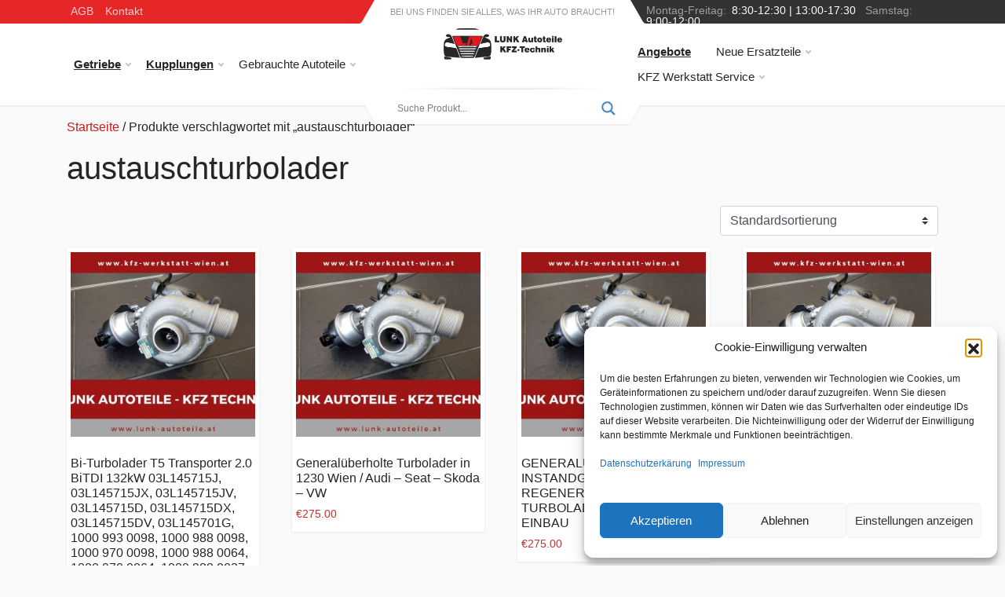

--- FILE ---
content_type: text/html; charset=UTF-8
request_url: https://www.lunk-autoteile.at/tag/austauschturbolader/
body_size: 24413
content:
<!doctype html>
<html lang="de" dir="ltr">
  <head>
    <!-- Required meta tags -->
    <meta charset="UTF-8">
    <meta name="viewport" content="width=device-width, initial-scale=1">
    <link rel="icon" type="image/x-icon" href="https://www.kfz-werkstatt-wien.at/wp-content/uploads/2022/06/cropped-favicon-32x32-1.png">

	  
    <!-- wp_head begin -->
    <meta name='robots' content='index, follow, max-image-preview:large, max-snippet:-1, max-video-preview:-1' />
	<style>img:is([sizes="auto" i], [sizes^="auto," i]) { contain-intrinsic-size: 3000px 1500px }</style>
	
	<!-- This site is optimized with the Yoast SEO plugin v26.4 - https://yoast.com/wordpress/plugins/seo/ -->
	<title>austauschturbolader &#8902; Günstige Kfz Ersatzteile Gebrauchte Autoteile Kfz Werkstatt Wien</title>
	<link rel="canonical" href="https://www.lunk-autoteile.at/tag/austauschturbolader/" />
	<link rel="next" href="https://www.lunk-autoteile.at/tag/austauschturbolader/page/2/" />
	<meta property="og:locale" content="de_DE" />
	<meta property="og:type" content="article" />
	<meta property="og:title" content="austauschturbolader &#8902; Günstige Kfz Ersatzteile Gebrauchte Autoteile Kfz Werkstatt Wien" />
	<meta property="og:url" content="https://www.lunk-autoteile.at/tag/austauschturbolader/" />
	<meta property="og:site_name" content="Günstige Kfz Ersatzteile Gebrauchte Autoteile Kfz Werkstatt Wien" />
	<meta name="twitter:card" content="summary_large_image" />
	<script type="application/ld+json" class="yoast-schema-graph">{"@context":"https://schema.org","@graph":[{"@type":"CollectionPage","@id":"https://www.lunk-autoteile.at/tag/austauschturbolader/","url":"https://www.lunk-autoteile.at/tag/austauschturbolader/","name":"austauschturbolader &#8902; Günstige Kfz Ersatzteile Gebrauchte Autoteile Kfz Werkstatt Wien","isPartOf":{"@id":"https://www.lunk-autoteile.at/#website"},"primaryImageOfPage":{"@id":"https://www.lunk-autoteile.at/tag/austauschturbolader/#primaryimage"},"image":{"@id":"https://www.lunk-autoteile.at/tag/austauschturbolader/#primaryimage"},"thumbnailUrl":"https://www.lunk-autoteile.at/wp-content/uploads/2017/02/Lunk-Autoteile-Kfz-Technik.jpg","breadcrumb":{"@id":"https://www.lunk-autoteile.at/tag/austauschturbolader/#breadcrumb"},"inLanguage":"de"},{"@type":"ImageObject","inLanguage":"de","@id":"https://www.lunk-autoteile.at/tag/austauschturbolader/#primaryimage","url":"https://www.lunk-autoteile.at/wp-content/uploads/2017/02/Lunk-Autoteile-Kfz-Technik.jpg","contentUrl":"https://www.lunk-autoteile.at/wp-content/uploads/2017/02/Lunk-Autoteile-Kfz-Technik.jpg","width":940,"height":788},{"@type":"BreadcrumbList","@id":"https://www.lunk-autoteile.at/tag/austauschturbolader/#breadcrumb","itemListElement":[{"@type":"ListItem","position":1,"name":"Home","item":"https://www.lunk-autoteile.at/"},{"@type":"ListItem","position":2,"name":"austauschturbolader"}]},{"@type":"WebSite","@id":"https://www.lunk-autoteile.at/#website","url":"https://www.lunk-autoteile.at/","name":"Günstige Kfz Ersatzteile Gebrauchte Autoteile Kfz Werkstatt Wien","description":"Günstige gebrauchte, überholte, regenerierte,reparierte Getriebe,Motoren,Turbolader. KFZ Werkstatt Wien","publisher":{"@id":"https://www.lunk-autoteile.at/#organization"},"potentialAction":[{"@type":"SearchAction","target":{"@type":"EntryPoint","urlTemplate":"https://www.lunk-autoteile.at/?s={search_term_string}"},"query-input":{"@type":"PropertyValueSpecification","valueRequired":true,"valueName":"search_term_string"}}],"inLanguage":"de"},{"@type":"Organization","@id":"https://www.lunk-autoteile.at/#organization","name":"Lunk Autoteile","url":"https://www.lunk-autoteile.at/","logo":{"@type":"ImageObject","inLanguage":"de","@id":"https://www.lunk-autoteile.at/#/schema/logo/image/","url":"https://www.lunk-autoteile.at/wp-content/uploads/2017/01/lunk-autoteile-logo-1.png","contentUrl":"https://www.lunk-autoteile.at/wp-content/uploads/2017/01/lunk-autoteile-logo-1.png","width":183,"height":66,"caption":"Lunk Autoteile"},"image":{"@id":"https://www.lunk-autoteile.at/#/schema/logo/image/"},"sameAs":["https://www.facebook.com/Lunk-KFZ-Ersatzteile-Handel-Autohandel-Kraftfahrzeugtechnik-438683816175486/?ref=ts&amp;amp;amp;amp;fref=ts"]}]}</script>
	<!-- / Yoast SEO plugin. -->


<link rel='dns-prefetch' href='//www.lunk-autoteile.at' />
<link rel='dns-prefetch' href='//hcaptcha.com' />
<link rel='stylesheet' id='wp-block-library-css' href='https://www.lunk-autoteile.at/wp-includes/css/dist/block-library/style.min.css?ver=6.8.3' media='all' />
<style id='classic-theme-styles-inline-css'>
/*! This file is auto-generated */
.wp-block-button__link{color:#fff;background-color:#32373c;border-radius:9999px;box-shadow:none;text-decoration:none;padding:calc(.667em + 2px) calc(1.333em + 2px);font-size:1.125em}.wp-block-file__button{background:#32373c;color:#fff;text-decoration:none}
</style>
<style id='global-styles-inline-css'>
:root{--wp--preset--aspect-ratio--square: 1;--wp--preset--aspect-ratio--4-3: 4/3;--wp--preset--aspect-ratio--3-4: 3/4;--wp--preset--aspect-ratio--3-2: 3/2;--wp--preset--aspect-ratio--2-3: 2/3;--wp--preset--aspect-ratio--16-9: 16/9;--wp--preset--aspect-ratio--9-16: 9/16;--wp--preset--color--black: #000000;--wp--preset--color--cyan-bluish-gray: #abb8c3;--wp--preset--color--white: #ffffff;--wp--preset--color--pale-pink: #f78da7;--wp--preset--color--vivid-red: #cf2e2e;--wp--preset--color--luminous-vivid-orange: #ff6900;--wp--preset--color--luminous-vivid-amber: #fcb900;--wp--preset--color--light-green-cyan: #7bdcb5;--wp--preset--color--vivid-green-cyan: #00d084;--wp--preset--color--pale-cyan-blue: #8ed1fc;--wp--preset--color--vivid-cyan-blue: #0693e3;--wp--preset--color--vivid-purple: #9b51e0;--wp--preset--gradient--vivid-cyan-blue-to-vivid-purple: linear-gradient(135deg,rgba(6,147,227,1) 0%,rgb(155,81,224) 100%);--wp--preset--gradient--light-green-cyan-to-vivid-green-cyan: linear-gradient(135deg,rgb(122,220,180) 0%,rgb(0,208,130) 100%);--wp--preset--gradient--luminous-vivid-amber-to-luminous-vivid-orange: linear-gradient(135deg,rgba(252,185,0,1) 0%,rgba(255,105,0,1) 100%);--wp--preset--gradient--luminous-vivid-orange-to-vivid-red: linear-gradient(135deg,rgba(255,105,0,1) 0%,rgb(207,46,46) 100%);--wp--preset--gradient--very-light-gray-to-cyan-bluish-gray: linear-gradient(135deg,rgb(238,238,238) 0%,rgb(169,184,195) 100%);--wp--preset--gradient--cool-to-warm-spectrum: linear-gradient(135deg,rgb(74,234,220) 0%,rgb(151,120,209) 20%,rgb(207,42,186) 40%,rgb(238,44,130) 60%,rgb(251,105,98) 80%,rgb(254,248,76) 100%);--wp--preset--gradient--blush-light-purple: linear-gradient(135deg,rgb(255,206,236) 0%,rgb(152,150,240) 100%);--wp--preset--gradient--blush-bordeaux: linear-gradient(135deg,rgb(254,205,165) 0%,rgb(254,45,45) 50%,rgb(107,0,62) 100%);--wp--preset--gradient--luminous-dusk: linear-gradient(135deg,rgb(255,203,112) 0%,rgb(199,81,192) 50%,rgb(65,88,208) 100%);--wp--preset--gradient--pale-ocean: linear-gradient(135deg,rgb(255,245,203) 0%,rgb(182,227,212) 50%,rgb(51,167,181) 100%);--wp--preset--gradient--electric-grass: linear-gradient(135deg,rgb(202,248,128) 0%,rgb(113,206,126) 100%);--wp--preset--gradient--midnight: linear-gradient(135deg,rgb(2,3,129) 0%,rgb(40,116,252) 100%);--wp--preset--font-size--small: 13px;--wp--preset--font-size--medium: 20px;--wp--preset--font-size--large: 36px;--wp--preset--font-size--x-large: 42px;--wp--preset--spacing--20: 0.44rem;--wp--preset--spacing--30: 0.67rem;--wp--preset--spacing--40: 1rem;--wp--preset--spacing--50: 1.5rem;--wp--preset--spacing--60: 2.25rem;--wp--preset--spacing--70: 3.38rem;--wp--preset--spacing--80: 5.06rem;--wp--preset--shadow--natural: 6px 6px 9px rgba(0, 0, 0, 0.2);--wp--preset--shadow--deep: 12px 12px 50px rgba(0, 0, 0, 0.4);--wp--preset--shadow--sharp: 6px 6px 0px rgba(0, 0, 0, 0.2);--wp--preset--shadow--outlined: 6px 6px 0px -3px rgba(255, 255, 255, 1), 6px 6px rgba(0, 0, 0, 1);--wp--preset--shadow--crisp: 6px 6px 0px rgba(0, 0, 0, 1);}:where(.is-layout-flex){gap: 0.5em;}:where(.is-layout-grid){gap: 0.5em;}body .is-layout-flex{display: flex;}.is-layout-flex{flex-wrap: wrap;align-items: center;}.is-layout-flex > :is(*, div){margin: 0;}body .is-layout-grid{display: grid;}.is-layout-grid > :is(*, div){margin: 0;}:where(.wp-block-columns.is-layout-flex){gap: 2em;}:where(.wp-block-columns.is-layout-grid){gap: 2em;}:where(.wp-block-post-template.is-layout-flex){gap: 1.25em;}:where(.wp-block-post-template.is-layout-grid){gap: 1.25em;}.has-black-color{color: var(--wp--preset--color--black) !important;}.has-cyan-bluish-gray-color{color: var(--wp--preset--color--cyan-bluish-gray) !important;}.has-white-color{color: var(--wp--preset--color--white) !important;}.has-pale-pink-color{color: var(--wp--preset--color--pale-pink) !important;}.has-vivid-red-color{color: var(--wp--preset--color--vivid-red) !important;}.has-luminous-vivid-orange-color{color: var(--wp--preset--color--luminous-vivid-orange) !important;}.has-luminous-vivid-amber-color{color: var(--wp--preset--color--luminous-vivid-amber) !important;}.has-light-green-cyan-color{color: var(--wp--preset--color--light-green-cyan) !important;}.has-vivid-green-cyan-color{color: var(--wp--preset--color--vivid-green-cyan) !important;}.has-pale-cyan-blue-color{color: var(--wp--preset--color--pale-cyan-blue) !important;}.has-vivid-cyan-blue-color{color: var(--wp--preset--color--vivid-cyan-blue) !important;}.has-vivid-purple-color{color: var(--wp--preset--color--vivid-purple) !important;}.has-black-background-color{background-color: var(--wp--preset--color--black) !important;}.has-cyan-bluish-gray-background-color{background-color: var(--wp--preset--color--cyan-bluish-gray) !important;}.has-white-background-color{background-color: var(--wp--preset--color--white) !important;}.has-pale-pink-background-color{background-color: var(--wp--preset--color--pale-pink) !important;}.has-vivid-red-background-color{background-color: var(--wp--preset--color--vivid-red) !important;}.has-luminous-vivid-orange-background-color{background-color: var(--wp--preset--color--luminous-vivid-orange) !important;}.has-luminous-vivid-amber-background-color{background-color: var(--wp--preset--color--luminous-vivid-amber) !important;}.has-light-green-cyan-background-color{background-color: var(--wp--preset--color--light-green-cyan) !important;}.has-vivid-green-cyan-background-color{background-color: var(--wp--preset--color--vivid-green-cyan) !important;}.has-pale-cyan-blue-background-color{background-color: var(--wp--preset--color--pale-cyan-blue) !important;}.has-vivid-cyan-blue-background-color{background-color: var(--wp--preset--color--vivid-cyan-blue) !important;}.has-vivid-purple-background-color{background-color: var(--wp--preset--color--vivid-purple) !important;}.has-black-border-color{border-color: var(--wp--preset--color--black) !important;}.has-cyan-bluish-gray-border-color{border-color: var(--wp--preset--color--cyan-bluish-gray) !important;}.has-white-border-color{border-color: var(--wp--preset--color--white) !important;}.has-pale-pink-border-color{border-color: var(--wp--preset--color--pale-pink) !important;}.has-vivid-red-border-color{border-color: var(--wp--preset--color--vivid-red) !important;}.has-luminous-vivid-orange-border-color{border-color: var(--wp--preset--color--luminous-vivid-orange) !important;}.has-luminous-vivid-amber-border-color{border-color: var(--wp--preset--color--luminous-vivid-amber) !important;}.has-light-green-cyan-border-color{border-color: var(--wp--preset--color--light-green-cyan) !important;}.has-vivid-green-cyan-border-color{border-color: var(--wp--preset--color--vivid-green-cyan) !important;}.has-pale-cyan-blue-border-color{border-color: var(--wp--preset--color--pale-cyan-blue) !important;}.has-vivid-cyan-blue-border-color{border-color: var(--wp--preset--color--vivid-cyan-blue) !important;}.has-vivid-purple-border-color{border-color: var(--wp--preset--color--vivid-purple) !important;}.has-vivid-cyan-blue-to-vivid-purple-gradient-background{background: var(--wp--preset--gradient--vivid-cyan-blue-to-vivid-purple) !important;}.has-light-green-cyan-to-vivid-green-cyan-gradient-background{background: var(--wp--preset--gradient--light-green-cyan-to-vivid-green-cyan) !important;}.has-luminous-vivid-amber-to-luminous-vivid-orange-gradient-background{background: var(--wp--preset--gradient--luminous-vivid-amber-to-luminous-vivid-orange) !important;}.has-luminous-vivid-orange-to-vivid-red-gradient-background{background: var(--wp--preset--gradient--luminous-vivid-orange-to-vivid-red) !important;}.has-very-light-gray-to-cyan-bluish-gray-gradient-background{background: var(--wp--preset--gradient--very-light-gray-to-cyan-bluish-gray) !important;}.has-cool-to-warm-spectrum-gradient-background{background: var(--wp--preset--gradient--cool-to-warm-spectrum) !important;}.has-blush-light-purple-gradient-background{background: var(--wp--preset--gradient--blush-light-purple) !important;}.has-blush-bordeaux-gradient-background{background: var(--wp--preset--gradient--blush-bordeaux) !important;}.has-luminous-dusk-gradient-background{background: var(--wp--preset--gradient--luminous-dusk) !important;}.has-pale-ocean-gradient-background{background: var(--wp--preset--gradient--pale-ocean) !important;}.has-electric-grass-gradient-background{background: var(--wp--preset--gradient--electric-grass) !important;}.has-midnight-gradient-background{background: var(--wp--preset--gradient--midnight) !important;}.has-small-font-size{font-size: var(--wp--preset--font-size--small) !important;}.has-medium-font-size{font-size: var(--wp--preset--font-size--medium) !important;}.has-large-font-size{font-size: var(--wp--preset--font-size--large) !important;}.has-x-large-font-size{font-size: var(--wp--preset--font-size--x-large) !important;}
:where(.wp-block-post-template.is-layout-flex){gap: 1.25em;}:where(.wp-block-post-template.is-layout-grid){gap: 1.25em;}
:where(.wp-block-columns.is-layout-flex){gap: 2em;}:where(.wp-block-columns.is-layout-grid){gap: 2em;}
:root :where(.wp-block-pullquote){font-size: 1.5em;line-height: 1.6;}
</style>
<link rel='stylesheet' id='contact-form-7-css' href='https://www.lunk-autoteile.at/wp-content/plugins/contact-form-7/includes/css/styles.css?ver=6.1.4' media='all' />
<link rel='stylesheet' id='woocommerce-layout-css' href='https://www.lunk-autoteile.at/wp-content/plugins/woocommerce/assets/css/woocommerce-layout.css?ver=10.3.5' media='all' />
<link rel='stylesheet' id='woocommerce-smallscreen-css' href='https://www.lunk-autoteile.at/wp-content/plugins/woocommerce/assets/css/woocommerce-smallscreen.css?ver=10.3.5' media='only screen and (max-width: 768px)' />
<link rel='stylesheet' id='woocommerce-general-css' href='https://www.lunk-autoteile.at/wp-content/plugins/woocommerce/assets/css/woocommerce.css?ver=10.3.5' media='all' />
<style id='woocommerce-inline-inline-css'>
.woocommerce form .form-row .required { visibility: visible; }
</style>
<link rel='stylesheet' id='cmplz-general-css' href='https://www.lunk-autoteile.at/wp-content/plugins/complianz-gdpr/assets/css/cookieblocker.min.css?ver=1764576240' media='all' />
<link rel='stylesheet' id='brands-styles-css' href='https://www.lunk-autoteile.at/wp-content/plugins/woocommerce/assets/css/brands.css?ver=10.3.5' media='all' />
<link rel='stylesheet' id='picostrap-styles-css' href='https://www.lunk-autoteile.at/wp-content/themes/lunk/css-output/bundle.css?ver=129' media='all' />
<link rel='stylesheet' id='wpdreams-asl-basic-css' href='https://www.lunk-autoteile.at/wp-content/plugins/ajax-search-lite/css/style.basic.css?ver=4.13.4' media='all' />
<style id='wpdreams-asl-basic-inline-css'>

					div[id*='ajaxsearchlitesettings'].searchsettings .asl_option_inner label {
						font-size: 0px !important;
						color: rgba(0, 0, 0, 0);
					}
					div[id*='ajaxsearchlitesettings'].searchsettings .asl_option_inner label:after {
						font-size: 11px !important;
						position: absolute;
						top: 0;
						left: 0;
						z-index: 1;
					}
					.asl_w_container {
						width: 100%;
						margin: 0px 0px 0px 0px;
						min-width: 200px;
					}
					div[id*='ajaxsearchlite'].asl_m {
						width: 100%;
					}
					div[id*='ajaxsearchliteres'].wpdreams_asl_results div.resdrg span.highlighted {
						font-weight: bold;
						color: rgba(217, 49, 43, 1);
						background-color: rgba(238, 238, 238, 1);
					}
					div[id*='ajaxsearchliteres'].wpdreams_asl_results .results img.asl_image {
						width: 70px;
						height: 70px;
						object-fit: cover;
					}
					div[id*='ajaxsearchlite'].asl_r .results {
						max-height: none;
					}
					div[id*='ajaxsearchlite'].asl_r {
						position: absolute;
					}
				
							.asl_w, .asl_w * {font-family:inherit !important;}
							.asl_m input[type=search]::placeholder{font-family:inherit !important;}
							.asl_m input[type=search]::-webkit-input-placeholder{font-family:inherit !important;}
							.asl_m input[type=search]::-moz-placeholder{font-family:inherit !important;}
							.asl_m input[type=search]:-ms-input-placeholder{font-family:inherit !important;}
						
						div.asl_r.asl_w.vertical .results .item::after {
							display: block;
							position: absolute;
							bottom: 0;
							content: '';
							height: 1px;
							width: 100%;
							background: #D8D8D8;
						}
						div.asl_r.asl_w.vertical .results .item.asl_last_item::after {
							display: none;
						}
					
</style>
<link rel='stylesheet' id='wpdreams-asl-instance-css' href='https://www.lunk-autoteile.at/wp-content/plugins/ajax-search-lite/css/style-curvy-blue.css?ver=4.13.4' media='all' />
<link rel='stylesheet' id='prdctfltr-css' href='https://www.lunk-autoteile.at/wp-content/plugins/prdctfltr/includes/css/styles.css?ver=8.3.0' media='all' />
<script src="https://www.lunk-autoteile.at/wp-includes/js/jquery/jquery.min.js?ver=3.7.1" id="jquery-core-js"></script>
<script src="https://www.lunk-autoteile.at/wp-includes/js/jquery/jquery-migrate.min.js?ver=3.4.1" id="jquery-migrate-js"></script>
<script src="https://www.lunk-autoteile.at/wp-content/plugins/woocommerce/assets/js/jquery-blockui/jquery.blockUI.min.js?ver=2.7.0-wc.10.3.5" id="wc-jquery-blockui-js" defer data-wp-strategy="defer"></script>
<script src="https://www.lunk-autoteile.at/wp-content/plugins/woocommerce/assets/js/js-cookie/js.cookie.min.js?ver=2.1.4-wc.10.3.5" id="wc-js-cookie-js" defer data-wp-strategy="defer"></script>
<script id="woocommerce-js-extra">
var woocommerce_params = {"ajax_url":"\/wp-admin\/admin-ajax.php","wc_ajax_url":"\/?wc-ajax=%%endpoint%%","i18n_password_show":"Passwort anzeigen","i18n_password_hide":"Passwort ausblenden"};
</script>
<script src="https://www.lunk-autoteile.at/wp-content/plugins/woocommerce/assets/js/frontend/woocommerce.min.js?ver=10.3.5" id="woocommerce-js" defer data-wp-strategy="defer"></script>
<style>
.h-captcha{position:relative;display:block;margin-bottom:2rem;padding:0;clear:both}.h-captcha[data-size="normal"]{width:302px;height:76px}.h-captcha[data-size="compact"]{width:158px;height:138px}.h-captcha[data-size="invisible"]{display:none}.h-captcha iframe{z-index:1}.h-captcha::before{content:"";display:block;position:absolute;top:0;left:0;background:url(https://www.lunk-autoteile.at/wp-content/plugins/hcaptcha-for-forms-and-more/assets/images/hcaptcha-div-logo.svg) no-repeat;border:1px solid #fff0;border-radius:4px;box-sizing:border-box}.h-captcha::after{content:"The hCaptcha loading is delayed until user interaction.";font-family:-apple-system,system-ui,BlinkMacSystemFont,"Segoe UI",Roboto,Oxygen,Ubuntu,"Helvetica Neue",Arial,sans-serif;font-size:10px;font-weight:500;position:absolute;top:0;bottom:0;left:0;right:0;box-sizing:border-box;color:#bf1722;opacity:0}.h-captcha:not(:has(iframe))::after{animation:hcap-msg-fade-in .3s ease forwards;animation-delay:2s}.h-captcha:has(iframe)::after{animation:none;opacity:0}@keyframes hcap-msg-fade-in{to{opacity:1}}.h-captcha[data-size="normal"]::before{width:302px;height:76px;background-position:93.8% 28%}.h-captcha[data-size="normal"]::after{width:302px;height:76px;display:flex;flex-wrap:wrap;align-content:center;line-height:normal;padding:0 75px 0 10px}.h-captcha[data-size="compact"]::before{width:158px;height:138px;background-position:49.9% 78.8%}.h-captcha[data-size="compact"]::after{width:158px;height:138px;text-align:center;line-height:normal;padding:24px 10px 10px 10px}.h-captcha[data-theme="light"]::before,body.is-light-theme .h-captcha[data-theme="auto"]::before,.h-captcha[data-theme="auto"]::before{background-color:#fafafa;border:1px solid #e0e0e0}.h-captcha[data-theme="dark"]::before,body.is-dark-theme .h-captcha[data-theme="auto"]::before,html.wp-dark-mode-active .h-captcha[data-theme="auto"]::before,html.drdt-dark-mode .h-captcha[data-theme="auto"]::before{background-image:url(https://www.lunk-autoteile.at/wp-content/plugins/hcaptcha-for-forms-and-more/assets/images/hcaptcha-div-logo-white.svg);background-repeat:no-repeat;background-color:#333;border:1px solid #f5f5f5}@media (prefers-color-scheme:dark){.h-captcha[data-theme="auto"]::before{background-image:url(https://www.lunk-autoteile.at/wp-content/plugins/hcaptcha-for-forms-and-more/assets/images/hcaptcha-div-logo-white.svg);background-repeat:no-repeat;background-color:#333;border:1px solid #f5f5f5}}.h-captcha[data-theme="custom"]::before{background-color:initial}.h-captcha[data-size="invisible"]::before,.h-captcha[data-size="invisible"]::after{display:none}.h-captcha iframe{position:relative}div[style*="z-index: 2147483647"] div[style*="border-width: 11px"][style*="position: absolute"][style*="pointer-events: none"]{border-style:none}
</style>
			<style>.cmplz-hidden {
					display: none !important;
				}</style>	<noscript><style>.woocommerce-product-gallery{ opacity: 1 !important; }</style></noscript>
					
				<link rel="preload" as="style" href="//fonts.googleapis.com/css?family=Open+Sans&display=swap" />
								<style type="text/css">@font-face {font-family:Open Sans;font-style:normal;font-weight:400;src:url(/cf-fonts/s/open-sans/5.0.20/cyrillic-ext/400/normal.woff2);unicode-range:U+0460-052F,U+1C80-1C88,U+20B4,U+2DE0-2DFF,U+A640-A69F,U+FE2E-FE2F;font-display:swap;}@font-face {font-family:Open Sans;font-style:normal;font-weight:400;src:url(/cf-fonts/s/open-sans/5.0.20/vietnamese/400/normal.woff2);unicode-range:U+0102-0103,U+0110-0111,U+0128-0129,U+0168-0169,U+01A0-01A1,U+01AF-01B0,U+0300-0301,U+0303-0304,U+0308-0309,U+0323,U+0329,U+1EA0-1EF9,U+20AB;font-display:swap;}@font-face {font-family:Open Sans;font-style:normal;font-weight:400;src:url(/cf-fonts/s/open-sans/5.0.20/latin/400/normal.woff2);unicode-range:U+0000-00FF,U+0131,U+0152-0153,U+02BB-02BC,U+02C6,U+02DA,U+02DC,U+0304,U+0308,U+0329,U+2000-206F,U+2074,U+20AC,U+2122,U+2191,U+2193,U+2212,U+2215,U+FEFF,U+FFFD;font-display:swap;}@font-face {font-family:Open Sans;font-style:normal;font-weight:400;src:url(/cf-fonts/s/open-sans/5.0.20/greek-ext/400/normal.woff2);unicode-range:U+1F00-1FFF;font-display:swap;}@font-face {font-family:Open Sans;font-style:normal;font-weight:400;src:url(/cf-fonts/s/open-sans/5.0.20/greek/400/normal.woff2);unicode-range:U+0370-03FF;font-display:swap;}@font-face {font-family:Open Sans;font-style:normal;font-weight:400;src:url(/cf-fonts/s/open-sans/5.0.20/latin-ext/400/normal.woff2);unicode-range:U+0100-02AF,U+0304,U+0308,U+0329,U+1E00-1E9F,U+1EF2-1EFF,U+2020,U+20A0-20AB,U+20AD-20CF,U+2113,U+2C60-2C7F,U+A720-A7FF;font-display:swap;}@font-face {font-family:Open Sans;font-style:normal;font-weight:400;src:url(/cf-fonts/s/open-sans/5.0.20/hebrew/400/normal.woff2);unicode-range:U+0590-05FF,U+200C-2010,U+20AA,U+25CC,U+FB1D-FB4F;font-display:swap;}@font-face {font-family:Open Sans;font-style:normal;font-weight:400;src:url(/cf-fonts/s/open-sans/5.0.20/cyrillic/400/normal.woff2);unicode-range:U+0301,U+0400-045F,U+0490-0491,U+04B0-04B1,U+2116;font-display:swap;}</style>
				<style>
span[data-name="hcap-cf7"] .h-captcha{margin-bottom:0}span[data-name="hcap-cf7"]~input[type="submit"],span[data-name="hcap-cf7"]~button[type="submit"]{margin-top:2rem}
</style>
<link rel="icon" href="https://www.lunk-autoteile.at/wp-content/uploads/2017/02/cropped-favicon-32x32.png" sizes="32x32" />
<link rel="icon" href="https://www.lunk-autoteile.at/wp-content/uploads/2017/02/cropped-favicon-192x192.png" sizes="192x192" />
<link rel="apple-touch-icon" href="https://www.lunk-autoteile.at/wp-content/uploads/2017/02/cropped-favicon-180x180.png" />
<meta name="msapplication-TileImage" content="https://www.lunk-autoteile.at/wp-content/uploads/2017/02/cropped-favicon-270x270.png" />
<meta name="generator" content="XforWooCommerce.com - Product Filter for WooCommerce"/>		<style id="wp-custom-css">
			.mobile-menu__panel-body{
overflow-y: unset!important;
}
.woocommerce ul.products li.product .price, .woocommerce .price {
    color: #cf2e2e!important;
}
.woocommerce span.onsale{
background-color: #cf2e2e!important;
}
.woocommerce div.product p.price, .woocommerce div.product span.price {
    color: #F44336;

[dir=ltr] .mobile-menu__panel--hidden {
display: none !important;
}

.block-features__item-icon svg, .block-features__item-icon img {
max-width: 100%;
}

@media (max-width: 399px) {

.block-features__item-icon {
max-width: 37px;

}

}

.remove-margin-p h4 {
margin-top: 20px;
}

.remove-margin-p p {
margin: 0 !important;
}

.gm-logos {
width: 50%;
display: flex;
}

.gm-logos img {
height: 60px;
}

html[dir=ltr] .block-features-section .block-banners__item:before {
background: #333333 !important;
}

.wbg {
background-color: #fff;
box-shadow: 0 1px 3px rgb(0 0 0 / 9%);
padding: 30px 20px !important;
}

[dir=ltr] a.block-features-section .block-banners__item:before {
background: rgb(51 51 51) !important;
}

[dir=ltr] a.block-features-section .block-banners__item:before {
background: -webkit-gradient(linear, left top, right top, color-stop(25%, rgba(26, 26, 26, .98)), color-stop(90%, #333)) !important;
}

h1.product_title {
font-size: 24px !important;
}

.woocommerce form .form-row {
margin-bottom: 0;
}

div.form-group {
margin-bottom: 5px;
}

.wbg .form-group.col-md-6 {
padding-left: 0;
}

.product_meta {
display: none;
}

.block-banners__list {
max-width: 100%;
}

.woocommerce div.product .woocommerce-tabs .panel {
background-color: #fff;
box-shadow: 0 1px 3px rgb(0 0 0 / 9%);
padding: 30px 20px !important;
}

.woocommerce div.product .woocommerce-tabs ul.tabs {
margin: 0 !important;
}

.woocommerce ul.products li.product,
.woocommerce-page ul.products li.product {
background: white;
padding: 5px;
box-shadow: 0 1px 3px rgb(0 0 0 / 9%);
}


.woocommerce-loop-product__title {
font-size: 16px;
color: #212529;
padding: 5px;
}

.prdctfltr_filter label {
display: block;
font-size: 14px;
line-height: 24px;
margin-right: 16px;
padding-left: 14px;
background: #fafafa;
box-shadow: 0 1px 3px rgb(0 0 0 / 9%);
}

.prdctfltr_search_terms {
display: none !important;
}

.prdctfltr_checkboxes,
.prdctfltr_sub {
display: flex !important;
flex-wrap: wrap;
}

.logo {
height: 70px !important;
margin-top: 10px;
}

[dir=ltr] .block-features-section .block-banners__item:before {
background: -webkit-gradient(linear, left top, right top, color-stop(25%, rgba(26, 26, 26, 0.98)), color-stop(90%, rgba(26, 26, 26, 0)));
background: linear-gradient(to right, rgb(51 51 51) 25%, rgb(51 51 51) 90%) !important;
}

.block-banners__item:before {
box-shadow: 11px 11px 10px 10px solid black;
}

.block-features-section {
top: -50px;
position: relative;
}

.block-features {
position: relative;
/*top: -100px;*/
z-index: 9;
}

h2.block-banners__item-title {
font-size: 2.15rem !important;
}

.block-banners__item.col-3 {
height: 300px !important;
padding: 20px !important;
margin: 10px !important;
flex: 0 0 23% !important;
}

.navbar-nav .nav-link {
padding: 10px;
font-size: 14px;
}

#menu-navigation {
display: flex;
flex-direction: row;
}

.header__search {
max-width: 350px !important;
}

.probox {
border: none !important;
padding: 4px !important;
}

.search {
display: flex;
justify-content: center;
}

.search__input {
width: 330px !important;
}

.pt-15 {
padding-top: 6px;
}

.logo__slogan {
padding: 0 0 8px !important;
}

.topbar__link {
padding: 4px 10px 0 5px !important;
line-height: 20px;
}

.header__search {
width: auto;
}

@media (max-width: 900px) {
.mapDiv {
border: 2px solid white;
padding: 5px;
}

div.header__navbar {
display: flex !important;
}

.header__logo {
justify-content: center;
}

.header__search {
left: 0;
right: 0;
margin: 0 auto;
}

a.block-banners__item.col-3 {
flex: 0 0 100% !important;
width: 100%;
max-width: 100%;
height: auto !important;
}

.block-banners__item--style--two .block-banners__item-title {
font-size: 24px !important;
}
}

@media (max-width: 1200px) {
div.header {
display: flex;
flex-direction: column;
}

.topbar--spaceship-start {
padding: 1px 0 6px;
justify-content: center;
}

.header__topbar-start,
.header__topbar-end {
padding: 0 !important;
}

.topbar.topbar--spaceship-end {
justify-content: center;
padding: 5px 0 10px;
}
}		</style>
		    <!-- wp_head end -->
	<link rel="stylesheet" href="https://www.lunk-autoteile.at/wp-content/themes/lunk/vendor/bootstrap/css/bootstrap.css">    
    
    <link rel="stylesheet" href="https://www.lunk-autoteile.at/wp-content/themes/lunk/css/style.css?v=v6">
    <link rel="stylesheet" href="https://www.lunk-autoteile.at/wp-content/themes/lunk/css/style.header-spaceship-variant-one.css">
	<link rel="stylesheet" href="https://www.lunk-autoteile.at/wp-content/themes/lunk/css/style.mobile-header-variant-one.css?v=8">
	  
	  <script
  src="https://code.jquery.com/jquery-3.6.0.min.js"
  integrity="sha256-/xUj+3OJU5yExlq6GSYGSHk7tPXikynS7ogEvDej/m4="
  crossorigin="anonymous"></script>
	  	  	  	<script src="https://www.lunk-autoteile.at/wp-content/themes/lunk/js/number.js"></script>
	  	  	<script src="https://www.lunk-autoteile.at/wp-content/themes/lunk/js/main.js?t=1"></script>
   
    <!-- font - fontawesome -->
    <link rel="stylesheet" href="https://www.lunk-autoteile.at/wp-content/themes/lunk/vendor/fontawesome/css/all.min.css">
	  
	<!-- Global site tag (gtag.js) - Google Analytics -->
	<script type="text/plain" data-service="google-analytics" data-category="statistics" async data-cmplz-src="https://www.googletagmanager.com/gtag/js?id=G-GJMLSSN6DG"></script>

	<!-- <script async src="https://googlereviews.gmweb.pl/pixel/2djd8p0ap8tlzsul9s1ezsb6o0ou1jz1"></script> -->

	<script>
	  window.dataLayer = window.dataLayer || [];
	  function gtag(){dataLayer.push(arguments);}
	  gtag('js', new Date());

	  gtag('config', 'G-GJMLSSN6DG');
	</script>
	  
	  <script async>
		jQuery('.main-menu__link').click(function(e, target){
			if(jQuery(window).width() <=800){
				e.preventDefault();
				let parentLi = jQuery(e.target).closest('li');
				parentLi.addClass('active');
				jQuery('.main-menu__link').hide();
				parentLi.find('.menu').css('width', '100%');
				parentLi.find('.menu').css('height', '100%');
				let submenu = jQuery(e.target).closest('li').find('.main-menu__submenu')
				submenu.css("visibility","visible");
				submenu.css("opacity","1");
				submenu.css("transform","none");
				submenu.css("position","fixed");
				submenu.css("left","0");
				submenu.css("right","0");
				submenu.css("bottom","0");
				submenu.css("top","0");     
			}   

		});
	  </script>
  </head>
  <body data-cmplz=1 class="archive tax-product_tag term-austauschturbolader term-207 wp-embed-responsive wp-theme-picostrap5 wp-child-theme-lunk theme-picostrap5 lc-custom-header lc-custom-footer woocommerce woocommerce-page woocommerce-no-js picostrap_header_navbar_position_ scroll-position-at-top prdctfltr-ajax prdctfltr-shop" >
    <div class="site">
      
    
    


<header id='lc-header'>
<div>
	<header class="site__header">
		<div class="header">
			<div class="header__megamenu-area megamenu-area"></div>
			<div class="header__topbar-start-bg"></div>
			<div class="header__topbar-start">
				<div class="topbar topbar--spaceship-start">
					<a class="topbar__item-text d-none d-xxl-flex" href="tel:+4369914803419">Tel: +43 699 1 480 34 19</a>
					<a class="topbar__link" href="/agb">AGB</a>
					<a class="topbar__link" href="/kontakt">Kontakt</a>
				</div>
			</div>
			<div class="header__topbar-end-bg"></div>
			<div class="header__topbar-end">
				<div class="topbar topbar--spaceship-end">
					<div class="topbar__item-button pt-15">
						<span class="topbar__button-label">Montag-Freitag:</span>
						<span class="topbar__button-title mr-2">8:30-12:30 | 13:00-17:30</span>
						<span class="topbar__button-label">Samstag:</span>
						<span class="topbar__button-title">9:00-12:00</span>
					</div>
				</div>
			</div>
			<div class="header__navbar">
				<div class="header__navbar-menu">
					<div class="header__navbar-menu">
						<div class="main-menu">
							<ul class="main-menu__list">
								<li class="main-menu__item main-menu__item--submenu--menu main-menu__item--has-submenu">
									<a href="/getriebe/" class="main-menu__link">
										<strong><u>Getriebe</u></strong>
										<svg width="7px" height="5px">
											<path d="M0.280,0.282 C0.645,-0.084 1.238,-0.077 1.596,0.297 L3.504,2.310 L5.413,0.297 C5.770,-0.077 6.363,-0.084 6.728,0.282 C7.080,0.634 7.088,1.203 6.746,1.565 L3.504,5.007 L0.262,1.565 C-0.080,1.203 -0.072,0.634 0.280,0.282 Z"></path>
										</svg>
									</a>
									<div class="main-menu__submenu">
										<ul class="menu">
											<li class="menu__item">
												<a href="/getriebe/?product_cat=audi" class="menu__link">
													Audi
												</a>
											</li>
											<li class="menu__item">
												<a href="/getriebe/?product_cat=bmw" class="menu__link">
													BMW
												</a>
											</li>
											<li class="menu__item">
												<a href="/getriebe/?product_cat=citroen" class="menu__link">
													Citroen
												</a>
											</li>
											<li class="menu__item">
												<a href="/getriebe/?product_cat=fiat" class="menu__link">
													Fiat
												</a>
											</li>
											<li class="menu__item">
												<a href="/getriebe/?product_cat=ford" class="menu__link">
													Ford
												</a>
											</li>
											<li class="menu__item">
												<a href="/getriebe/?product_cat=nissan" class="menu__link">
													Nissan
												</a>
											</li>
											<li class="menu__item">
												<a href="/getriebe/?product_cat=opel" class="menu__link">
													Opel
												</a>
											</li>
											<li class="menu__item">
												<a href="/getriebe/?product_cat=peugeot" class="menu__link">
													Peugeot
												</a>
											</li>
											<li class="menu__item">
												<a href="/getriebe/?product_cat=renault" class="menu__link">
													Renault
												</a>
											</li>
											<li class="menu__item">
												<a href="/getriebe/?product_cat=seat" class="menu__link">
													Seat
												</a>
											</li>
											<li class="menu__item">
												<a href="/getriebe/?product_cat=skoda" class="menu__link">
													Skoda
												</a>
											</li>
											<li class="menu__item">
												<a href="/getriebe/?product_cat=volkswagen" class="menu__link">
													Volkswagen
												</a>
											</li>
										</ul>
									</div>
								</li>
								<li class="main-menu__item main-menu__item--submenu--menu main-menu__item--has-submenu">
									<a href="/kupplungen/" class="main-menu__link">
										<strong><u>Kupplungen</u></strong>
										<svg width="7px" height="5px">
											<path d="M0.280,0.282 C0.645,-0.084 1.238,-0.077 1.596,0.297 L3.504,2.310 L5.413,0.297 C5.770,-0.077 6.363,-0.084 6.728,0.282 C7.080,0.634 7.088,1.203 6.746,1.565 L3.504,5.007 L0.262,1.565 C-0.080,1.203 -0.072,0.634 0.280,0.282 Z"></path>
										</svg>
									</a>
									<div class="main-menu__submenu">
										<ul class="menu">
											<li class="menu__item">
												<a href="/kupplungen/?product_cat=audi" class="menu__link">
													Audi
												</a>
											</li>
											<li class="menu__item">
												<a href="/kupplungen/?product_cat=bmw" class="menu__link">
													BMW
												</a>
											</li>
											<li class="menu__item">
												<a href="/kupplungen/?product_cat=citroen" class="menu__link">
													Citroen
												</a>
											</li>
											<li class="menu__item">
												<a href="/kupplungen/?product_cat=fiat" class="menu__link">
													Fiat
												</a>
											</li>
											<li class="menu__item">
												<a href="/kupplungen/?product_cat=ford" class="menu__link">
													Ford
												</a>
											</li>
											<li class="menu__item">
												<a href="/kupplungen/?product_cat=nissan" class="menu__link">
													Nissan
												</a>
											</li>
											<li class="menu__item">
												<a href="/kupplungen/?product_cat=opel" class="menu__link">
													Opel
												</a>
											</li>
											<li class="menu__item">
												<a href="/kupplungen/?product_cat=peugeot" class="menu__link">
													Peugeot
												</a>
											</li>
											<li class="menu__item">
												<a href="/kupplungen/?product_cat=renault" class="menu__link">
													Renault
												</a>
											</li>
											<li class="menu__item">
												<a href="/kupplungen/?product_cat=seat" class="menu__link">
													Seat
												</a>
											</li>
											<li class="menu__item">
												<a href="/kupplungen/?product_cat=skoda" class="menu__link">
													Skoda
												</a>
											</li>
											<li class="menu__item">
												<a href="/kupplungen/?product_cat=volkswagen" class="menu__link">
													Volkswagen
												</a>
											</li>
										</ul>
									</div>
								</li>
								<li class="main-menu__item main-menu__item--submenu--menu main-menu__item--has-submenu">
									<a href="/gebrauchte-autoteile/" class="main-menu__link">
										Gebrauchte Autoteile
										<svg width="7px" height="5px">
											<path d="M0.280,0.282 C0.645,-0.084 1.238,-0.077 1.596,0.297 L3.504,2.310 L5.413,0.297 C5.770,-0.077 6.363,-0.084 6.728,0.282 C7.080,0.634 7.088,1.203 6.746,1.565 L3.504,5.007 L0.262,1.565 C-0.080,1.203 -0.072,0.634 0.280,0.282 Z"></path>
										</svg>
									</a>
									<div class="main-menu__submenu">
										<ul class="menu">
											<li class="menu__item">
												<a href="/gebrauchte-autoteile/motoren/" class="menu__link">
													Motoren
												</a>
											</li>
											<li class="menu__item">
												<a href="/gebrauchte-autoteile/turbolader/" class="menu__link">
													Turbolader
												</a>
											</li>
											<li class="menu__item">
												<a href="/gebrauchte-autoteile/karosserieteile/" class="menu__link">
													Karosserieteile
												</a>
											</li>
											<li class="menu__item">
												<a href="/gebrauchte-autoteile/beleuchtung-innenausstattung/" class="menu__link">
													Beleuchtung &amp; Innenausstattung
												</a>
											</li>
										</ul>
									</div>
								</li>
							</ul>
						</div>
					</div>
				</div>
			</div>
			<div class="header__logo">
				<a href="/" class="logo">
					<div class="logo__slogan">Bei uns finden Sie alles, was Ihr Auto braucht!
					</div>
					<div class="logo__image">
						<img src="/images/lunk-autoteile.svg" alt="logo" class="logo" loading="eager" width="151px" height="70px">
					</div>
				</a>
			</div>
			<button class="mobile-header__menu-button" type="button"><svg width="18px" height="14px">
					<path d="M-0,8L-0,6L18,6L18,8L-0,8ZM-0,-0L18,-0L18,2L-0,2L-0,-0ZM14,14L-0,14L-0,12L14,12L14,14Z"></path>
				</svg></button>
			<div class="header__search">
				<div class="search">
					<form action="" class="search__body">
						<div class="search__shadow"></div>
						<div class="search__input">
							<div class="asl_w_container asl_w_container_1" data-id="1" data-instance="1">
	<div id='ajaxsearchlite1'
		data-id="1"
		data-instance="1"
		class="asl_w asl_m asl_m_1 asl_m_1_1">
		<div class="probox">

	
	<div class='prosettings' style='display:none;' data-opened=0>
				<div class='innericon'>
			<svg version="1.1" xmlns="http://www.w3.org/2000/svg" xmlns:xlink="http://www.w3.org/1999/xlink" x="0px" y="0px" width="22" height="22" viewBox="0 0 512 512" enable-background="new 0 0 512 512" xml:space="preserve">
					<polygon transform = "rotate(90 256 256)" points="142.332,104.886 197.48,50 402.5,256 197.48,462 142.332,407.113 292.727,256 "/>
				</svg>
		</div>
	</div>

	
	
	<div class='proinput'>
		<form role="search" action='#' autocomplete="off"
				aria-label="Search form">
			<input aria-label="Search input"
					type='search' class='orig'
					tabindex="0"
					name='phrase'
					placeholder='Suche Produkt...'
					value=''
					autocomplete="off"/>
			<input aria-label="Search autocomplete input"
					type='text'
					class='autocomplete'
					tabindex="-1"
					name='phrase'
					value=''
					autocomplete="off" disabled/>
			<input type='submit' value="Start search" style='width:0; height: 0; visibility: hidden;'>
		</form>
	</div>

	
	
	<button class='promagnifier' tabindex="0" aria-label="Search magnifier button">
				<span class='innericon' style="display:block;">
			<svg version="1.1" xmlns="http://www.w3.org/2000/svg" xmlns:xlink="http://www.w3.org/1999/xlink" x="0px" y="0px" width="22" height="22" viewBox="0 0 512 512" enable-background="new 0 0 512 512" xml:space="preserve">
					<path d="M460.355,421.59L353.844,315.078c20.041-27.553,31.885-61.437,31.885-98.037
						C385.729,124.934,310.793,50,218.686,50C126.58,50,51.645,124.934,51.645,217.041c0,92.106,74.936,167.041,167.041,167.041
						c34.912,0,67.352-10.773,94.184-29.158L419.945,462L460.355,421.59z M100.631,217.041c0-65.096,52.959-118.056,118.055-118.056
						c65.098,0,118.057,52.959,118.057,118.056c0,65.096-52.959,118.056-118.057,118.056C153.59,335.097,100.631,282.137,100.631,217.041
						z"/>
				</svg>
		</span>
	</button>

	
	
	<div class='proloading'>

		<div class="asl_loader"><div class="asl_loader-inner asl_simple-circle"></div></div>

			</div>

			<div class='proclose'>
			<svg version="1.1" xmlns="http://www.w3.org/2000/svg" xmlns:xlink="http://www.w3.org/1999/xlink" x="0px"
				y="0px"
				width="12" height="12" viewBox="0 0 512 512" enable-background="new 0 0 512 512"
				xml:space="preserve">
				<polygon points="438.393,374.595 319.757,255.977 438.378,137.348 374.595,73.607 255.995,192.225 137.375,73.622 73.607,137.352 192.246,255.983 73.622,374.625 137.352,438.393 256.002,319.734 374.652,438.378 "/>
			</svg>
		</div>
	
	
</div>	</div>
	<div class='asl_data_container' style="display:none !important;">
		<div class="asl_init_data wpdreams_asl_data_ct"
	style="display:none !important;"
	id="asl_init_id_1"
	data-asl-id="1"
	data-asl-instance="1"
	data-settings="{&quot;homeurl&quot;:&quot;https:\/\/www.lunk-autoteile.at\/&quot;,&quot;resultstype&quot;:&quot;vertical&quot;,&quot;resultsposition&quot;:&quot;hover&quot;,&quot;itemscount&quot;:7,&quot;charcount&quot;:0,&quot;highlight&quot;:false,&quot;highlightWholewords&quot;:true,&quot;singleHighlight&quot;:false,&quot;scrollToResults&quot;:{&quot;enabled&quot;:false,&quot;offset&quot;:0},&quot;resultareaclickable&quot;:1,&quot;autocomplete&quot;:{&quot;enabled&quot;:false,&quot;lang&quot;:&quot;nl&quot;,&quot;trigger_charcount&quot;:0},&quot;mobile&quot;:{&quot;menu_selector&quot;:&quot;#menu-toggle&quot;},&quot;trigger&quot;:{&quot;click&quot;:&quot;ajax_search&quot;,&quot;click_location&quot;:&quot;same&quot;,&quot;update_href&quot;:false,&quot;return&quot;:&quot;ajax_search&quot;,&quot;return_location&quot;:&quot;same&quot;,&quot;facet&quot;:true,&quot;type&quot;:true,&quot;redirect_url&quot;:&quot;?s={phrase}&quot;,&quot;delay&quot;:300},&quot;animations&quot;:{&quot;pc&quot;:{&quot;settings&quot;:{&quot;anim&quot;:&quot;fadedrop&quot;,&quot;dur&quot;:300},&quot;results&quot;:{&quot;anim&quot;:&quot;fadedrop&quot;,&quot;dur&quot;:300},&quot;items&quot;:&quot;voidanim&quot;},&quot;mob&quot;:{&quot;settings&quot;:{&quot;anim&quot;:&quot;fadedrop&quot;,&quot;dur&quot;:300},&quot;results&quot;:{&quot;anim&quot;:&quot;fadedrop&quot;,&quot;dur&quot;:300},&quot;items&quot;:&quot;voidanim&quot;}},&quot;autop&quot;:{&quot;state&quot;:true,&quot;phrase&quot;:&quot;&quot;,&quot;count&quot;:&quot;1&quot;},&quot;resPage&quot;:{&quot;useAjax&quot;:false,&quot;selector&quot;:&quot;#main&quot;,&quot;trigger_type&quot;:true,&quot;trigger_facet&quot;:true,&quot;trigger_magnifier&quot;:false,&quot;trigger_return&quot;:false},&quot;resultsSnapTo&quot;:&quot;left&quot;,&quot;results&quot;:{&quot;width&quot;:&quot;auto&quot;,&quot;width_tablet&quot;:&quot;auto&quot;,&quot;width_phone&quot;:&quot;auto&quot;},&quot;settingsimagepos&quot;:&quot;right&quot;,&quot;closeOnDocClick&quot;:true,&quot;overridewpdefault&quot;:true,&quot;override_method&quot;:&quot;get&quot;}"></div>
	<div id="asl_hidden_data">
		<svg style="position:absolute" height="0" width="0">
			<filter id="aslblur">
				<feGaussianBlur in="SourceGraphic" stdDeviation="4"/>
			</filter>
		</svg>
		<svg style="position:absolute" height="0" width="0">
			<filter id="no_aslblur"></filter>
		</svg>
	</div>
	</div>

	<div id='ajaxsearchliteres1'
	class='vertical wpdreams_asl_results asl_w asl_r asl_r_1 asl_r_1_1'>

	
	<div class="results">

		
		<div class="resdrg">
		</div>

		
	</div>

	
	
</div>

	<div id='__original__ajaxsearchlitesettings1'
		data-id="1"
		class="searchsettings wpdreams_asl_settings asl_w asl_s asl_s_1">
		<form name='options'
		aria-label="Search settings form"
		autocomplete = 'off'>

	
	
	<input type="hidden" name="filters_changed" style="display:none;" value="0">
	<input type="hidden" name="filters_initial" style="display:none;" value="1">

	<div class="asl_option_inner hiddend">
		<input type='hidden' name='qtranslate_lang' id='qtranslate_lang'
				value='0'/>
	</div>

	
	
	<fieldset class="asl_sett_scroll">
		<legend style="display: none;">Generic selectors</legend>
		<div class="asl_option" tabindex="0">
			<div class="asl_option_inner">
				<input type="checkbox" value="exact"
						aria-label="Exact matches only"
						name="asl_gen[]" />
				<div class="asl_option_checkbox"></div>
			</div>
			<div class="asl_option_label">
				Exact matches only			</div>
		</div>
		<div class="asl_option" tabindex="0">
			<div class="asl_option_inner">
				<input type="checkbox" value="title"
						aria-label="Search in title"
						name="asl_gen[]"  checked="checked"/>
				<div class="asl_option_checkbox"></div>
			</div>
			<div class="asl_option_label">
				Search in title			</div>
		</div>
		<div class="asl_option" tabindex="0">
			<div class="asl_option_inner">
				<input type="checkbox" value="content"
						aria-label="Search in content"
						name="asl_gen[]"  checked="checked"/>
				<div class="asl_option_checkbox"></div>
			</div>
			<div class="asl_option_label">
				Search in content			</div>
		</div>
		<div class="asl_option_inner hiddend">
			<input type="checkbox" value="excerpt"
					aria-label="Search in excerpt"
					name="asl_gen[]" />
			<div class="asl_option_checkbox"></div>
		</div>
	</fieldset>
	<fieldset class="asl_sett_scroll">
		<legend style="display: none;">Post Type Selectors</legend>
					<div class="asl_option" tabindex="0">
				<div class="asl_option_inner">
					<input type="checkbox" value="post"
							aria-label="Search in posts"
							name="customset[]" />
					<div class="asl_option_checkbox"></div>
				</div>
				<div class="asl_option_label">
					Search in posts				</div>
			</div>
						<div class="asl_option" tabindex="0">
				<div class="asl_option_inner">
					<input type="checkbox" value="page"
							aria-label="Search in pages"
							name="customset[]" />
					<div class="asl_option_checkbox"></div>
				</div>
				<div class="asl_option_label">
					Search in pages				</div>
			</div>
						<div class="asl_option" tabindex="0">
				<div class="asl_option_inner">
					<input type="checkbox" value="product"
							aria-label="product"
							name="customset[]" checked="checked"/>
					<div class="asl_option_checkbox"></div>
				</div>
				<div class="asl_option_label">
					product				</div>
			</div>
				</fieldset>
	
		<fieldset>
						<div class='categoryfilter asl_sett_scroll'>
									<div class="asl_option" tabindex="0">
						<div class="asl_option_inner">
							<input type="checkbox" value="1"
									aria-label="Bez kategorii"
									name="categoryset[]" checked="checked"/>
							<div class="asl_option_checkbox"></div>
						</div>
						<div class="asl_option_label">
							Bez kategorii						</div>
					</div>
					
			</div>
		</fieldset>
		</form>
	</div>
</div>

						</div>
						<div class="search__box"></div>
						<div class="search__decor">
							<div class="search__decor-start"></div>
							<div class="search__decor-end"></div>
						</div>
					</form>
				</div>
			</div>
			<div class="header__indicators">
				<div class="header__navbar">
					<div class="header__navbar-menu">
						<div class="header__navbar-menu">
							<div class="main-menu">
								<ul class="main-menu__list">
									<li class="main-menu__item main-menu__item--submenu--menu main-menu__item--has-submenu">
										<a href="https://www.lunk-autoteile.at/angebote/" class="main-menu__link">
											<u><b>Angebote</b></u>
										</a>
									</li>
									<li class="main-menu__item main-menu__item--submenu--menu main-menu__item--has-submenu">
										<a href="/neue-ersatzteile/" class="main-menu__link">
											Neue Ersatzteile
											<svg width="7px" height="5px">
												<path d="M0.280,0.282 C0.645,-0.084 1.238,-0.077 1.596,0.297 L3.504,2.310 L5.413,0.297 C5.770,-0.077 6.363,-0.084 6.728,0.282 C7.080,0.634 7.088,1.203 6.746,1.565 L3.504,5.007 L0.262,1.565 C-0.080,1.203 -0.072,0.634 0.280,0.282 Z"></path>
											</svg>
										</a>
										<div class="main-menu__submenu">
											<ul class="menu">
												<li class="menu-item"><a href="https://www.lunk-autoteile.at/neue-ersatzteile/achsaufhaengung-und-radfuehrung/" class="menu__link ">Achsaufhängung und Radführung</a></li>
												<li class="menu-item"><a href="https://www.lunk-autoteile.at/neue-ersatzteile/federung-und-daempfung/" class="menu__link ">Federung und Dämpfung</a></li>
												<li class="menu-item"><a href="https://www.lunk-autoteile.at/neue-ersatzteile/radlager-und-rollen/" class="menu__link ">Radlager und Rollen</a></li>
												<li class="menu-item"><a href="https://www.lunk-autoteile.at/neue-ersatzteile/motordichtungen-und-motorteile/" class="menu__link ">Motordichtungen und Motorteile</a></li>
												<li class="menu-item"><a href="https://www.lunk-autoteile.at/neue-ersatzteile/elektrik/" class="menu__link ">Elektrik</a></li>
												<li class="menu-item"><a href="https://www.lunk-autoteile.at/neue-ersatzteile/riementrieb/" class="menu__link ">Riementrieb</a></li>
												<li class="menu-item"><a href="https://www.lunk-autoteile.at/neue-ersatzteile/kabel-schlaeuche-schellen/" class="menu__link ">Kabel, Schläuche, Schellen</a></li>
												<li class="menu-item"><a href="https://www.lunk-autoteile.at/neue-ersatzteile/wischblaetter/" class="menu__link ">Wischblätter</a></li>
												<li class="menu-item"><a href="https://www.lunk-autoteile.at/neue-ersatzteile/bremsen/" class="menu__link ">Bremsen</a></li>
												<li class="menu-item"><a href="https://www.lunk-autoteile.at/neue-ersatzteile/antrieb/" class="menu__link ">Antrieb</a></li>
												<li class="menu-item"><a href="https://www.lunk-autoteile.at/neue-ersatzteile/kraftstoffaufbereitung-foerderderanlage/" class="menu__link ">Kraftstoffaufbereitung / Förderderanlage</a></li>
												<li class="menu-item"><a href="https://www.lunk-autoteile.at/neue-ersatzteile/filter/" class="menu__link ">Filter</a></li>
												<li class="menu-item"><a href="https://www.lunk-autoteile.at/neue-ersatzteile/kuehlung/" class="menu__link ">Kühlung</a></li>
												<li class="menu-item"><a href="https://www.lunk-autoteile.at/neue-ersatzteile/abgasanlage/" class="menu__link ">Abgasanlage</a></li>
											</ul>
										</div>
									</li>
									<li class="main-menu__item main-menu__item--submenu--menu main-menu__item--has-submenu">
										<a href="https://www.kfz-werkstatt-wien.at/" class="main-menu__link">
											KFZ Werkstatt Service
											<svg width="7px" height="5px">
												<path d="M0.280,0.282 C0.645,-0.084 1.238,-0.077 1.596,0.297 L3.504,2.310 L5.413,0.297 C5.770,-0.077 6.363,-0.084 6.728,0.282 C7.080,0.634 7.088,1.203 6.746,1.565 L3.504,5.007 L0.262,1.565 C-0.080,1.203 -0.072,0.634 0.280,0.282 Z"></path>
											</svg>
										</a>
										<div class="main-menu__submenu">
											<ul class="menu">
												<li class="menu__item"><a href="https://www.kfz-werkstatt-wien.at/service/automatikgetriebe-service-getriebespuelung-und-getriebeoelwechsel/" class="menu__link">Automatikgetriebespülung / Getriebeölwechsel</a></li>
												<li class="menu__item"><a href="https://www.kfz-werkstatt-wien.at/service/getriebetausch-schalt-automatikgetriebe/" class="menu__link">Schalt- &amp; Automatikgetriebe – Tausch/ Reparatur</a></li>
												<li class="menu__item"><a href="https://www.kfz-werkstatt-wien.at/service/motor-reparatur/" class="menu__link">Motorreparatur</a></li>
												<li class="menu__item"><a href="https://www.kfz-werkstatt-wien.at/service/oelservice/" class="menu__link">Ölservice, Ölwechsel</a></li>
												<li class="menu__item"><a href="https://www.kfz-werkstatt-wien.at/service/die-reparatur-des-turboladers/" class="menu__link">Turboladerreparatur</a></li>
												<li class="menu__item"><a href="https://www.kfz-werkstatt-wien.at/service/computerdiagnose-und-inspektion/" class="menu__link">Computerdiagnose und Inspektion</a></li>
												<li class="menu__item"><a href="https://www.kfz-werkstatt-wien.at/service/kupplungswechsel/" class="menu__link">Kupplungswechsel</a></li>
												<li class="menu__item"><a href="https://www.kfz-werkstatt-wien.at/service/zahnriemenwechsel/" class="menu__link">Zahnriemenwechsel</a></li>
												<li class="menu__item"><a href="https://www.kfz-werkstatt-wien.at/service/bremsenservice/" class="menu__link">Bremsenservice</a></li>
												<li class="menu__item"><a href="https://www.kfz-werkstatt-wien.at/service/fahrwerk-antriebs-service/" class="menu__link">Fahrwerkservice und Antriebsservice</a></li>
												<li class="menu__item"><a href="https://www.kfz-werkstatt-wien.at/service/klimaanlagenservice/" class="menu__link">Klimaanlagenservice</a></li>
												<li class="menu__item"><a href="https://www.kfz-werkstatt-wien.at/service/die-%c2%a757a-begutachtung-pickerl-ueberpruefung/" class="menu__link">Die §57a-Begutachtung / Pickerl-Überprüfung
													</a></li>
												<li class="menu__item"><a href="https://www.kfz-werkstatt-wien.at/service/kfz-schadensabwicklung/" class="menu__link">KFZ Schadensabwicklung</a></li>
											</ul>
										</div>
									</li>
								</ul>
							</div>
						</div>
					</div>
				</div>
			</div>
		</div>
	</header>
</div>
</header>



<main id='theme-main'>
	
<div class="mt-3" id="woocommerce-wrapper"><div class="container"><div class="row"><div class="col"><nav class="woocommerce-breadcrumb" aria-label="Breadcrumb"><a href="https://www.lunk-autoteile.at">Startseite</a>&nbsp;&#47;&nbsp;Produkte verschlagwortet mit &#8222;austauschturbolader&#8220;</nav><header class="woocommerce-products-header">
			<h1 class="woocommerce-products-header__title page-title">austauschturbolader</h1>
	
	</header>
<div class="row">
	<div class="col">
		<div class="woocommerce-notices-wrapper"></div>




<div class="prdctfltr_wc prdctfltr_woocommerce woocommerce prdctfltr_wc_regular pf_default prdctfltr_always_visible prdctfltr_click_filter prdctfltr_disable_bar prdctfltr_system prdctfltr_search_fields prdctfltr_hierarchy_lined     pf_mod_multirow prdctfltr_scroll_default" data-page="1" data-loader="css-spinner-full-03" data-id="prdctfltr-69710610e1e86">

				<div class="prdctfltr_add_inputs">
			<input type="hidden" name="product_tag" value="austauschturbolader" class="pf_added_input" /><input type="hidden" name="post_type" value="product" />			</div>
		
	<form  action="" class="prdctfltr_woocommerce_ordering" method="get">

		
		<div class="prdctfltr_filter_wrapper prdctfltr_columns_1" data-columns="1">

			<div class="prdctfltr_filter_inner">

			
			</div>

		</div>

					<div class="prdctfltr_add_inputs">
			<input type="hidden" name="product_tag" value="austauschturbolader" class="pf_added_input" /><input type="hidden" name="post_type" value="product" />			</div>
					<div class="prdctfltr_buttons">
						</div>
		
	</form>

	
</div>

<form class="woocommerce-ordering" method="get">
	<select name="orderby" class="orderby custom-select" aria-label="Shop order">
					<option value="menu_order"  selected='selected'>Standardsortierung</option>
					<option value="popularity" >Nach Beliebtheit sortiert</option>
					<option value="date" >Nach Aktualität sortieren</option>
					<option value="price" >Nach Preis sortieren: aufsteigend</option>
					<option value="price-desc" >Nach Preis sortieren: absteigend</option>
			</select>
	<input type="hidden" name="paged" value="1" />
	</form>
<ul class="products columns-4">
<li class="product type-product post-3189 status-publish first instock product_cat-t5-transporter-caravelle-multivan product_cat-turbolader product_cat-volkswagen product_tag-austauschturbolader product_tag-generalueberholte product_tag-instandsetzung product_tag-reparierte product_tag-ueberholte has-post-thumbnail shipping-taxable product-type-simple">
	<a href="https://www.lunk-autoteile.at/produkt/generalueberholte-bi-turbolader-t5-transporter-2-0-bitdi-132kw-180ps-cfca-03l145715j-03l145715jx-03l145715jv-03l145715d-03l145715dx-03l145715dv-03l145701g-1000-993-0098-1000-988-0098-1000/" class="woocommerce-LoopProduct-link woocommerce-loop-product__link"><img width="300" height="300" src="https://www.lunk-autoteile.at/wp-content/uploads/2017/02/Lunk-Autoteile-Kfz-Technik-300x300.jpg" class="attachment-woocommerce_thumbnail size-woocommerce_thumbnail" alt="Bi-Turbolader T5 Transporter 2.0 BiTDI 132kW 03L145715J, 03L145715JX, 03L145715JV, 03L145715D, 03L145715DX, 03L145715DV, 03L145701G, 1000 993 0098, 1000 988 0098, 1000 970 0098, 1000 988 0064, 1000 970 0064, 1000 988 0027, 1000 970 0027" decoding="async" fetchpriority="high" srcset="https://www.lunk-autoteile.at/wp-content/uploads/2017/02/Lunk-Autoteile-Kfz-Technik-300x300.jpg 300w, https://www.lunk-autoteile.at/wp-content/uploads/2017/02/Lunk-Autoteile-Kfz-Technik-150x150.jpg 150w, https://www.lunk-autoteile.at/wp-content/uploads/2017/02/Lunk-Autoteile-Kfz-Technik-100x100.jpg 100w" sizes="(max-width: 300px) 100vw, 300px" /><h2 class="woocommerce-loop-product__title">Bi-Turbolader T5 Transporter 2.0 BiTDI 132kW 03L145715J, 03L145715JX, 03L145715JV, 03L145715D, 03L145715DX, 03L145715DV, 03L145701G, 1000 993 0098, 1000 988 0098, 1000 970 0098, 1000 988 0064, 1000 970 0064, 1000 988 0027, 1000 970 0027</h2>
</a></li>
<li class="product type-product post-2750 status-publish instock product_cat-turbolader product_tag-austauschturbolader product_tag-gebrauchte product_tag-generalueberholte product_tag-instandsetzung product_tag-regenerierte product_tag-reparatur product_tag-reparierte product_tag-turbolader product_tag-ueberholte product_tag-ueberholung has-post-thumbnail featured shipping-taxable purchasable product-type-simple">
	<a href="https://www.lunk-autoteile.at/produkt/ueberholte-turbolader-in-1160-wien-audi-seat-skoda-vw/" class="woocommerce-LoopProduct-link woocommerce-loop-product__link"><img width="300" height="300" src="https://www.lunk-autoteile.at/wp-content/uploads/2017/02/Lunk-Autoteile-Kfz-Technik-300x300.jpg" class="attachment-woocommerce_thumbnail size-woocommerce_thumbnail" alt="Generalüberholte Turbolader in 1230 Wien / Audi - Seat - Skoda - VW" decoding="async" srcset="https://www.lunk-autoteile.at/wp-content/uploads/2017/02/Lunk-Autoteile-Kfz-Technik-300x300.jpg 300w, https://www.lunk-autoteile.at/wp-content/uploads/2017/02/Lunk-Autoteile-Kfz-Technik-150x150.jpg 150w, https://www.lunk-autoteile.at/wp-content/uploads/2017/02/Lunk-Autoteile-Kfz-Technik-100x100.jpg 100w" sizes="(max-width: 300px) 100vw, 300px" /><h2 class="woocommerce-loop-product__title">Generalüberholte Turbolader in 1230 Wien / Audi &#8211; Seat &#8211; Skoda &#8211; VW</h2>
	<span class="price"><span class="woocommerce-Price-amount amount"><bdi><span class="woocommerce-Price-currencySymbol">&euro;</span>275.00</bdi></span></span>
</a></li>
<li class="product type-product post-2043 status-publish instock product_cat-turbolader product_tag-austauschturbolader product_tag-generalueberholte product_tag-instandsetzung product_tag-regenerierte product_tag-reparatur product_tag-reparierte product_tag-ueberholte product_tag-ueberholung has-post-thumbnail purchasable product-type-simple">
	<a href="https://www.lunk-autoteile.at/produkt/turbolader/" class="woocommerce-LoopProduct-link woocommerce-loop-product__link"><img width="300" height="300" src="https://www.lunk-autoteile.at/wp-content/uploads/2017/02/Lunk-Autoteile-Kfz-Technik-300x300.jpg" class="attachment-woocommerce_thumbnail size-woocommerce_thumbnail" alt="GENERALÜBERHOLTE, INSTANDGESETZTE, REGENERIERTE TURBOLADER,  AUS- &amp; EINBAU" decoding="async" srcset="https://www.lunk-autoteile.at/wp-content/uploads/2017/02/Lunk-Autoteile-Kfz-Technik-300x300.jpg 300w, https://www.lunk-autoteile.at/wp-content/uploads/2017/02/Lunk-Autoteile-Kfz-Technik-150x150.jpg 150w, https://www.lunk-autoteile.at/wp-content/uploads/2017/02/Lunk-Autoteile-Kfz-Technik-100x100.jpg 100w" sizes="(max-width: 300px) 100vw, 300px" /><h2 class="woocommerce-loop-product__title">GENERALÜBERHOLTE, INSTANDGESETZTE, REGENERIERTE TURBOLADER,  AUS- &#038; EINBAU</h2>
	<span class="price"><span class="woocommerce-Price-amount amount"><bdi><span class="woocommerce-Price-currencySymbol">&euro;</span>275.00</bdi></span></span>
</a></li>
<li class="product type-product post-2050 status-publish last instock product_cat-a4 product_cat-audi product_cat-turbolader product_tag-austauschturbolader product_tag-generalueberholte product_tag-instandsetzung product_tag-regenerierte product_tag-reparatur product_tag-reparierte product_tag-ueberholte product_tag-ueberholung has-post-thumbnail product-type-simple">
	<a href="https://www.lunk-autoteile.at/produkt/turbolader-a4-19-tdi-1zahu-ahh-afn-atj-ajm-asv-avb-bkeafv-aux-bke-brb/" class="woocommerce-LoopProduct-link woocommerce-loop-product__link"><img width="300" height="300" src="https://www.lunk-autoteile.at/wp-content/uploads/2017/02/Lunk-Autoteile-Kfz-Technik-300x300.jpg" class="attachment-woocommerce_thumbnail size-woocommerce_thumbnail" alt="TURBOLADER  A4  1,9 TDI 1Z/AHU /AHH /AFN/ ATJ/ AJM/ ASV/ AVB / BKE/AVF/ AUX/ BKE / BRB" decoding="async" loading="lazy" srcset="https://www.lunk-autoteile.at/wp-content/uploads/2017/02/Lunk-Autoteile-Kfz-Technik-300x300.jpg 300w, https://www.lunk-autoteile.at/wp-content/uploads/2017/02/Lunk-Autoteile-Kfz-Technik-150x150.jpg 150w, https://www.lunk-autoteile.at/wp-content/uploads/2017/02/Lunk-Autoteile-Kfz-Technik-100x100.jpg 100w" sizes="auto, (max-width: 300px) 100vw, 300px" /><h2 class="woocommerce-loop-product__title">TURBOLADER  A4  1,9 TDI 1Z/AHU /AHH /AFN/ ATJ/ AJM/ ASV/ AVB / BKE/AVF/ AUX/ BKE / BRB</h2>
</a></li>
<li class="product type-product post-2055 status-publish first instock product_cat-a3 product_cat-audi product_cat-turbolader product_tag-austauschturbolader product_tag-generalueberholte product_tag-instandsetzung product_tag-regenerierte product_tag-reparatur product_tag-reparierte product_tag-ueberholte product_tag-ueberholung has-post-thumbnail product-type-simple">
	<a href="https://www.lunk-autoteile.at/produkt/turbolader-audi-a3-1-6-tdi-cayc/" class="woocommerce-LoopProduct-link woocommerce-loop-product__link"><img width="300" height="300" src="https://www.lunk-autoteile.at/wp-content/uploads/2017/02/Lunk-Autoteile-Kfz-Technik-300x300.jpg" class="attachment-woocommerce_thumbnail size-woocommerce_thumbnail" alt="TURBOLADER  AUDI A3 1.6 TDI  CAYC" decoding="async" loading="lazy" srcset="https://www.lunk-autoteile.at/wp-content/uploads/2017/02/Lunk-Autoteile-Kfz-Technik-300x300.jpg 300w, https://www.lunk-autoteile.at/wp-content/uploads/2017/02/Lunk-Autoteile-Kfz-Technik-150x150.jpg 150w, https://www.lunk-autoteile.at/wp-content/uploads/2017/02/Lunk-Autoteile-Kfz-Technik-100x100.jpg 100w" sizes="auto, (max-width: 300px) 100vw, 300px" /><h2 class="woocommerce-loop-product__title">TURBOLADER  AUDI A3 1.6 TDI  CAYC</h2>
</a></li>
<li class="product type-product post-3194 status-publish instock product_cat-a4 product_cat-a6 product_cat-a8 product_cat-audi product_cat-q7 product_cat-touareg product_cat-turbolader product_cat-volkswagen product_tag-austauschturbolader product_tag-generalueberholte product_tag-guenstig product_tag-instandsetzung product_tag-kfz-ersatzteile product_tag-regenerierte product_tag-reparatur product_tag-ueberholte product_tag-ueberholung has-post-thumbnail shipping-taxable product-type-simple">
	<a href="https://www.lunk-autoteile.at/produkt/generalueberholte-turbolader-audi-a4-a6-a8-q7-vw-phaeton-vw-touareg-3-0-tdi-quattro-asb-bkn-bks-bmk-bng-bug-059145715f-059145715fx-059145715fv-059145702l-059145702lx-059145702lv-0591457/" class="woocommerce-LoopProduct-link woocommerce-loop-product__link"><img width="300" height="300" src="https://www.lunk-autoteile.at/wp-content/uploads/2017/02/Lunk-Autoteile-Kfz-Technik-300x300.jpg" class="attachment-woocommerce_thumbnail size-woocommerce_thumbnail" alt="Turbolader  Audi A4, A6, A8, Q7/ VW Phaeton, VW Touareg  3.0 TDI Quattro, 059145715F, 059145715FX, 059145715FV 059145702L, 059145702LX, 059145702LV 059145702M, 059145702MX, 059145702MV 059145702R, 059145702RX, 059145702RV 059145702S, 059145702SX, 059145702SV" decoding="async" loading="lazy" srcset="https://www.lunk-autoteile.at/wp-content/uploads/2017/02/Lunk-Autoteile-Kfz-Technik-300x300.jpg 300w, https://www.lunk-autoteile.at/wp-content/uploads/2017/02/Lunk-Autoteile-Kfz-Technik-150x150.jpg 150w, https://www.lunk-autoteile.at/wp-content/uploads/2017/02/Lunk-Autoteile-Kfz-Technik-100x100.jpg 100w" sizes="auto, (max-width: 300px) 100vw, 300px" /><h2 class="woocommerce-loop-product__title">Turbolader  Audi A4, A6, A8, Q7/ VW Phaeton, VW Touareg  3.0 TDI Quattro, 059145715F, 059145715FX, 059145715FV 059145702L, 059145702LX, 059145702LV 059145702M, 059145702MX, 059145702MV 059145702R, 059145702RX, 059145702RV 059145702S, 059145702SX, 059145702SV</h2>
</a></li>
<li class="product type-product post-2058 status-publish instock product_cat-sharan product_cat-turbolader product_cat-volkswagen product_tag-austauschturbolader product_tag-generalueberholte product_tag-instandsetzung product_tag-regenerierte product_tag-reparatur product_tag-reparierte product_tag-ueberholte product_tag-ueberholung has-post-thumbnail product-type-simple">
	<a href="https://www.lunk-autoteile.at/produkt/turbolader-vw-sharan-20-tdi-140ps-mit-dpf-brt-bvh-03g253010e-03g253010ev-03g253010ex-038253014p-03g253016d-54399880059-54399880053-54399700053-54399700059/" class="woocommerce-LoopProduct-link woocommerce-loop-product__link"><img width="300" height="300" src="https://www.lunk-autoteile.at/wp-content/uploads/2017/02/20170503_142530_resized_1-300x300.jpg" class="attachment-woocommerce_thumbnail size-woocommerce_thumbnail" alt="TURBOLADER  VW SHARAN 2,0 TDI 140PS mit DPF BRT  BVH      03G253010E     03G253010EV     03G253010EX     038253014P     03G253016D     54399880059     54399880053     54399700053     54399700059" decoding="async" loading="lazy" srcset="https://www.lunk-autoteile.at/wp-content/uploads/2017/02/20170503_142530_resized_1-300x300.jpg 300w, https://www.lunk-autoteile.at/wp-content/uploads/2017/02/20170503_142530_resized_1-150x150.jpg 150w, https://www.lunk-autoteile.at/wp-content/uploads/2017/02/20170503_142530_resized_1-100x100.jpg 100w" sizes="auto, (max-width: 300px) 100vw, 300px" /><h2 class="woocommerce-loop-product__title">TURBOLADER  VW SHARAN 2,0 TDI 140PS mit DPF BRT  BVH      03G253010E     03G253010EV     03G253010EX     038253014P     03G253016D     54399880059     54399880053     54399700053     54399700059</h2>
</a></li>
<li class="product type-product post-2060 status-publish last instock product_cat-a3 product_cat-audi product_cat-turbolader product_tag-austauschturbolader product_tag-generalueberholte product_tag-instandsetzung product_tag-regenerierte product_tag-reparatur product_tag-reparierte product_tag-ueberholte product_tag-ueberholung has-post-thumbnail product-type-simple">
	<a href="https://www.lunk-autoteile.at/produkt/turbolader-a3-19-tdi-ahfauyajmaszbjb-blsbsu-dpf-bkc-bxe-bls-bsu-dpf/" class="woocommerce-LoopProduct-link woocommerce-loop-product__link"><img width="300" height="300" src="https://www.lunk-autoteile.at/wp-content/uploads/2017/02/20170503_143232_resized-300x300.jpg" class="attachment-woocommerce_thumbnail size-woocommerce_thumbnail" alt="TURBOLADER A3 1,9 TDI AHF/AUY/AJM/ASZ/BJB/ BLS/BSU/ DPF / BKC / BXE/ BLS, BSU DPF" decoding="async" loading="lazy" srcset="https://www.lunk-autoteile.at/wp-content/uploads/2017/02/20170503_143232_resized-300x300.jpg 300w, https://www.lunk-autoteile.at/wp-content/uploads/2017/02/20170503_143232_resized-150x150.jpg 150w, https://www.lunk-autoteile.at/wp-content/uploads/2017/02/20170503_143232_resized-100x100.jpg 100w" sizes="auto, (max-width: 300px) 100vw, 300px" /><h2 class="woocommerce-loop-product__title">TURBOLADER A3 1,9 TDI AHF/AUY/AJM/ASZ/BJB/ BLS/BSU/ DPF / BKC / BXE/ BLS, BSU DPF</h2>
</a></li>
<li class="product type-product post-2063 status-publish first instock product_cat-a3 product_cat-audi product_cat-turbolader product_tag-austauschturbolader product_tag-generalueberholte product_tag-instandsetzung product_tag-regenerierte product_tag-reparatur product_tag-reparierte product_tag-ueberholte product_tag-ueberholung has-post-thumbnail product-type-simple">
	<a href="https://www.lunk-autoteile.at/produkt/turbolader-a3-1-8-t-agu-aln-arzaqa-ajqappauq/" class="woocommerce-LoopProduct-link woocommerce-loop-product__link"><img width="300" height="300" src="https://www.lunk-autoteile.at/wp-content/uploads/2017/02/Natural-Body-Scrub150ml-_-5.07oz-8-300x300.jpg" class="attachment-woocommerce_thumbnail size-woocommerce_thumbnail" alt="TURBOLADER A3 1.8 T AGU / ALN / ARZ/AQA / AJQ/APP/AUQ" decoding="async" loading="lazy" srcset="https://www.lunk-autoteile.at/wp-content/uploads/2017/02/Natural-Body-Scrub150ml-_-5.07oz-8-300x300.jpg 300w, https://www.lunk-autoteile.at/wp-content/uploads/2017/02/Natural-Body-Scrub150ml-_-5.07oz-8-150x150.jpg 150w, https://www.lunk-autoteile.at/wp-content/uploads/2017/02/Natural-Body-Scrub150ml-_-5.07oz-8-180x180.jpg 180w, https://www.lunk-autoteile.at/wp-content/uploads/2017/02/Natural-Body-Scrub150ml-_-5.07oz-8-600x600.jpg 600w" sizes="auto, (max-width: 300px) 100vw, 300px" /><h2 class="woocommerce-loop-product__title">TURBOLADER A3 1.8 T AGU / ALN / ARZ/AQA / AJQ/APP/AUQ</h2>
</a></li>
<li class="product type-product post-2066 status-publish instock product_cat-a3 product_cat-audi product_cat-turbolader product_tag-austauschturbolader product_tag-generalueberholte product_tag-instandsetzung product_tag-regenerierte product_tag-reparatur product_tag-reparierte product_tag-ueberholte product_tag-ueberholung has-post-thumbnail product-type-simple">
	<a href="https://www.lunk-autoteile.at/produkt/turbolader-a3-1-9-tdi-arlagralhahfatdaxrbswbewaxrbswbewalh/" class="woocommerce-LoopProduct-link woocommerce-loop-product__link"><img width="300" height="300" src="https://www.lunk-autoteile.at/wp-content/uploads/2017/02/Lunk-Autoteile-Kfz-Technik-300x300.jpg" class="attachment-woocommerce_thumbnail size-woocommerce_thumbnail" alt="TURBOLADER A3 1.9 TDI  ARL/AGR/ALH/AHF/ATD/AXR/BSW/BEW/AXR/BSW/BEW/ALH" decoding="async" loading="lazy" srcset="https://www.lunk-autoteile.at/wp-content/uploads/2017/02/Lunk-Autoteile-Kfz-Technik-300x300.jpg 300w, https://www.lunk-autoteile.at/wp-content/uploads/2017/02/Lunk-Autoteile-Kfz-Technik-150x150.jpg 150w, https://www.lunk-autoteile.at/wp-content/uploads/2017/02/Lunk-Autoteile-Kfz-Technik-100x100.jpg 100w" sizes="auto, (max-width: 300px) 100vw, 300px" /><h2 class="woocommerce-loop-product__title">TURBOLADER A3 1.9 TDI  ARL/AGR/ALH/AHF/ATD/AXR/BSW/BEW/AXR/BSW/BEW/ALH</h2>
</a></li>
<li class="product type-product post-2069 status-publish instock product_cat-a4 product_cat-audi product_cat-turbolader product_tag-austauschturbolader product_tag-generalueberholte product_tag-instandsetzung product_tag-regenerierte product_tag-reparatur product_tag-reparierte product_tag-ueberholte product_tag-ueberholung has-post-thumbnail product-type-simple">
	<a href="https://www.lunk-autoteile.at/produkt/turbolader-a4-20-tdi-bpwbrebrfbvgbvfbrdbvacagacagbcagccaha/" class="woocommerce-LoopProduct-link woocommerce-loop-product__link"><img width="300" height="300" src="https://www.lunk-autoteile.at/wp-content/uploads/2017/02/20170503_142530_resized_1-1-300x300.jpg" class="attachment-woocommerce_thumbnail size-woocommerce_thumbnail" alt="TURBOLADER A4 2,0 TDI BPW/BRE/BRF/BVG/BVF/BRD/BVA/CAGA/CAGB/CAGC/CAHA" decoding="async" loading="lazy" srcset="https://www.lunk-autoteile.at/wp-content/uploads/2017/02/20170503_142530_resized_1-1-300x300.jpg 300w, https://www.lunk-autoteile.at/wp-content/uploads/2017/02/20170503_142530_resized_1-1-150x150.jpg 150w, https://www.lunk-autoteile.at/wp-content/uploads/2017/02/20170503_142530_resized_1-1-100x100.jpg 100w" sizes="auto, (max-width: 300px) 100vw, 300px" /><h2 class="woocommerce-loop-product__title">TURBOLADER A4 2,0 TDI BPW/BRE/BRF/BVG/BVF/BRD/BVA/CAGA/CAGB/CAGC/CAHA</h2>
</a></li>
<li class="product type-product post-2074 status-publish last instock product_cat-a4 product_cat-audi product_cat-turbolader product_tag-austauschturbolader product_tag-generalueberholte product_tag-instandsetzung product_tag-regenerierte product_tag-reparatur product_tag-reparierte product_tag-ueberholte product_tag-ueberholung has-post-thumbnail product-type-simple">
	<a href="https://www.lunk-autoteile.at/produkt/turbolader-a4-25-tdi-afb-aknaym-bfc-bcz-bdgake-bdh-bau/" class="woocommerce-LoopProduct-link woocommerce-loop-product__link"><img width="300" height="300" src="https://www.lunk-autoteile.at/wp-content/uploads/2017/02/Lunk-Autoteile-Kfz-Technik-300x300.jpg" class="attachment-woocommerce_thumbnail size-woocommerce_thumbnail" alt="TURBOLADER A4 2,5 TDI AFB / AKN/AYM/ BFC / BCZ / BDG/AKE / BDH / BAU" decoding="async" loading="lazy" srcset="https://www.lunk-autoteile.at/wp-content/uploads/2017/02/Lunk-Autoteile-Kfz-Technik-300x300.jpg 300w, https://www.lunk-autoteile.at/wp-content/uploads/2017/02/Lunk-Autoteile-Kfz-Technik-150x150.jpg 150w, https://www.lunk-autoteile.at/wp-content/uploads/2017/02/Lunk-Autoteile-Kfz-Technik-100x100.jpg 100w" sizes="auto, (max-width: 300px) 100vw, 300px" /><h2 class="woocommerce-loop-product__title">TURBOLADER A4 2,5 TDI AFB / AKN/AYM/ BFC / BCZ / BDG/AKE / BDH / BAU</h2>
</a></li>
<li class="product type-product post-2079 status-publish first instock product_cat-a4 product_cat-audi product_cat-turbolader product_tag-austauschturbolader product_tag-generalueberholte product_tag-instandsetzung product_tag-regenerierte product_tag-reparatur product_tag-reparierte product_tag-ueberholte product_tag-ueberholung has-post-thumbnail product-type-simple">
	<a href="https://www.lunk-autoteile.at/produkt/turbolader-a4-2-7-tdi-bsg-bppbpp-bsg-camacgka/" class="woocommerce-LoopProduct-link woocommerce-loop-product__link"><img width="300" height="300" src="https://www.lunk-autoteile.at/wp-content/uploads/2017/02/Lunk-Autoteile-Kfz-Technik-300x300.jpg" class="attachment-woocommerce_thumbnail size-woocommerce_thumbnail" alt="TURBOLADER A4 2.7 TDI BSG / BPP/BPP / BSG/ CAMA/CGKA" decoding="async" loading="lazy" srcset="https://www.lunk-autoteile.at/wp-content/uploads/2017/02/Lunk-Autoteile-Kfz-Technik-300x300.jpg 300w, https://www.lunk-autoteile.at/wp-content/uploads/2017/02/Lunk-Autoteile-Kfz-Technik-150x150.jpg 150w, https://www.lunk-autoteile.at/wp-content/uploads/2017/02/Lunk-Autoteile-Kfz-Technik-100x100.jpg 100w" sizes="auto, (max-width: 300px) 100vw, 300px" /><h2 class="woocommerce-loop-product__title">TURBOLADER A4 2.7 TDI BSG / BPP/BPP / BSG/ CAMA/CGKA</h2>
</a></li>
<li class="product type-product post-2084 status-publish instock product_cat-a4 product_cat-audi product_cat-turbolader product_tag-austauschturbolader product_tag-generalueberholte product_tag-instandsetzung product_tag-regenerierte product_tag-reparatur product_tag-reparierte product_tag-ueberholte product_tag-ueberholung has-post-thumbnail product-type-simple">
	<a href="https://www.lunk-autoteile.at/produkt/turbolader-a4-3-0-tdi-asb-bkn-bks-bmk-bng/" class="woocommerce-LoopProduct-link woocommerce-loop-product__link"><img width="300" height="300" src="https://www.lunk-autoteile.at/wp-content/uploads/2017/02/Lunk-Autoteile-Kfz-Technik-300x300.jpg" class="attachment-woocommerce_thumbnail size-woocommerce_thumbnail" alt="TURBOLADER A4 3.0 TDI ASB /BKN /BKS /BMK/ BNG" decoding="async" loading="lazy" srcset="https://www.lunk-autoteile.at/wp-content/uploads/2017/02/Lunk-Autoteile-Kfz-Technik-300x300.jpg 300w, https://www.lunk-autoteile.at/wp-content/uploads/2017/02/Lunk-Autoteile-Kfz-Technik-150x150.jpg 150w, https://www.lunk-autoteile.at/wp-content/uploads/2017/02/Lunk-Autoteile-Kfz-Technik-100x100.jpg 100w" sizes="auto, (max-width: 300px) 100vw, 300px" /><h2 class="woocommerce-loop-product__title">TURBOLADER A4 3.0 TDI ASB /BKN /BKS /BMK/ BNG</h2>
</a></li>
<li class="product type-product post-2089 status-publish instock product_cat-a6 product_cat-audi product_cat-turbolader product_tag-austauschturbolader product_tag-generalueberholte product_tag-instandsetzung product_tag-regenerierte product_tag-reparatur product_tag-reparierte product_tag-ueberholte product_tag-ueberholung has-post-thumbnail product-type-simple">
	<a href="https://www.lunk-autoteile.at/produkt/turbolader-a6-1-9-tdi-1z-ahuahh-afnatjavf-awx/" class="woocommerce-LoopProduct-link woocommerce-loop-product__link"><img width="300" height="300" src="https://www.lunk-autoteile.at/wp-content/uploads/2017/02/20170503_142148_resized-1-300x300.jpg" class="attachment-woocommerce_thumbnail size-woocommerce_thumbnail" alt="TURBOLADER A6 1.9 TDI 1Z / AHU/AHH / AFN/ATJ/AVF / AWX" decoding="async" loading="lazy" srcset="https://www.lunk-autoteile.at/wp-content/uploads/2017/02/20170503_142148_resized-1-300x300.jpg 300w, https://www.lunk-autoteile.at/wp-content/uploads/2017/02/20170503_142148_resized-1-150x150.jpg 150w, https://www.lunk-autoteile.at/wp-content/uploads/2017/02/20170503_142148_resized-1-100x100.jpg 100w" sizes="auto, (max-width: 300px) 100vw, 300px" /><h2 class="woocommerce-loop-product__title">TURBOLADER A6 1.9 TDI 1Z / AHU/AHH / AFN/ATJ/AVF / AWX</h2>
</a></li>
<li class="product type-product post-2094 status-publish last instock product_cat-a6 product_cat-audi product_cat-turbolader product_tag-austauschturbolader product_tag-generalueberholte product_tag-instandsetzung product_tag-regenerierte product_tag-reparatur product_tag-reparierte product_tag-ueberholte product_tag-ueberholung has-post-thumbnail product-type-simple">
	<a href="https://www.lunk-autoteile.at/produkt/turbolader-a6-2-0-tdi-brebrfbvgbvfcaga-cagb-cagc/" class="woocommerce-LoopProduct-link woocommerce-loop-product__link"><img width="300" height="300" src="https://www.lunk-autoteile.at/wp-content/uploads/2017/02/20170503_142530_resized_1-300x300.jpg" class="attachment-woocommerce_thumbnail size-woocommerce_thumbnail" alt="TURBOLADER A6 2.0 TDI BRE/BRF/BVG/BVF/CAGA/ CAGB /CAGC" decoding="async" loading="lazy" srcset="https://www.lunk-autoteile.at/wp-content/uploads/2017/02/20170503_142530_resized_1-300x300.jpg 300w, https://www.lunk-autoteile.at/wp-content/uploads/2017/02/20170503_142530_resized_1-150x150.jpg 150w, https://www.lunk-autoteile.at/wp-content/uploads/2017/02/20170503_142530_resized_1-100x100.jpg 100w" sizes="auto, (max-width: 300px) 100vw, 300px" /><h2 class="woocommerce-loop-product__title">TURBOLADER A6 2.0 TDI BRE/BRF/BVG/BVF/CAGA/ CAGB /CAGC</h2>
</a></li>
</ul>
<nav class="woocommerce-pagination" aria-label="Produkt-Seitennummerierung">
	<ul class='page-numbers'>
	<li><span aria-label="Seite 1" aria-current="page" class="page-numbers current">1</span></li>
	<li><a aria-label="Seite 2" class="page-numbers" href="https://www.lunk-autoteile.at/tag/austauschturbolader/page/2/">2</a></li>
	<li><a aria-label="Seite 3" class="page-numbers" href="https://www.lunk-autoteile.at/tag/austauschturbolader/page/3/">3</a></li>
	<li><a aria-label="Seite 4" class="page-numbers" href="https://www.lunk-autoteile.at/tag/austauschturbolader/page/4/">4</a></li>
	<li><a class="next page-numbers" href="https://www.lunk-autoteile.at/tag/austauschturbolader/page/2/">&rarr;</a></li>
</ul>
</nav>
	</div>
	</div>

</div> </div> </div> </div><!-- WooCommerce Wrapper end --></main>
	


<footer id='lc-footer'>
<div class="text-light bg-dark">
	<footer class="site__footer">
		<div class="site-footer">
			<div class="decor site-footer__decor decor--type--bottom">
				<div class="decor__body">
					<div class="decor__start"></div>
					<div class="decor__end"></div>
					<div class="decor__center"></div>
				</div>
			</div>
			<div class="site-footer__widgets">
				<div class="container">
					<div class="row">
						<div class="col-12 col-xl-6">
							<div class="site-footer__widget footer-contacts">
								<h5 class="footer-contacts__title">Kontaktieren Sie uns!</h5>
								<div class="footer-contacts__text">
									<h3 class="rfs-7">KFZ- Werkstatt / KFZ-Teile / LA Autoteile e.U.</h3>
									<address>
										<dl>
											<dd>Lemböckgasse 53-55, 1230 Wien, Österreich</dd>
											<dd>Mail: <a href="mailto:office@lunk-autoteile.at" class="text-light">office@lunk-autoteile.at</a></dd>
											<dd>Mail: <a href="mailto:office@kfz-werkstatt-wien.at" class="text-light">office@kfz-werkstatt-wien.at</a></dd>
										</dl>Tel. +43 1 480 34 19 Fax. +43 1 480 34 191<br>Mobil. +43 699 1 480 34 19 Mobil. +43 660 460 35 33
										<dl>
											<dt><br></dt>
											<dt class="text-white">SONDERANGEBOT</dt>
											<dd>Beim Kauf eines Getriebes und des dazu passenden Kupplungssatzes bekommen Sie Getriebeöl gratis dazu <a href="https://www.lunk-autoteile.at/kupplungen/" class="text-white"> ➡ KUPPLUNGEN</a></dd>
										</dl>
										<dl>
											<dt></dt>
										</dl>
									</address>
								</div>
							</div>
						</div>
						<div class="col-12 col-md-6 col-xl-6">
							<div class="site-footer__widget">
								<a href="https://www.google.pl/maps/place/LUNK+Autoteile+%26+KFZ-Technik+%2F+Autowerkstatt/@48.1337305,16.3165351,15z/data=!4m5!3m4!1s0x476d080be3a2e4cb:0x201273d8aff4c277!8m2!3d48.1339997!4d16.3098015" rel="nofollow"><img src="https://www.lunk-autoteile.at/wp-content/uploads/2022/04/Lunk-Autoteile-Neue-Ersatzteile-Gebrauchte-Autoteile-KFZ-Technik-map.jpg" alt="Lunk Autoteile map" width="100%" height="100%"></a>
							</div>
						</div>
					</div>
				</div>
			</div>
			<div class="site-footer__bottom">
				<div class="container">
					<div class="site-footer__bottom-row">
						<div class="site-footer__copyright">
							© 2023 - Günstige Kfz Ersatzteile Gebrauchte Autoteile Kfz Werkstatt Wien. All rights reserved.
						</div>
						<div class="site-footer__author d-flex flex-center justify-content-center align-items-center d-inline-flex">
							<ul class="list-unstyled d-inline-flex pt-3 mr-2">
								<li class="pl-2 pr-2"><a href="https://www.lunk-autoteile.at/datenschutzerkaerung/" rel="nofollow">Datenschutzerkärung</a></li>
								<li class="pl-2 pr-2"><a href="https://www.lunk-autoteile.at/kontakt/" rel="nofollow">Impressum</a></li>
								<li class="pl-2 pr-2"><a href="https://www.lunk-autoteile.at/agb/" rel="nofollow">AGB</a></li>
							</ul>
							Created by <a href="https://gmweb.pl/" target="_blank" class="ml-1">GMWEB</a>
						</div>
					</div>
				</div>
			</div>
		</div>
	</footer>
</div>
</footer>





<div class="mobile-menu">
   <div class="mobile-menu__backdrop"></div>
   <div class="mobile-menu__body"><button class="mobile-menu__close" type="button"><svg width="12" height="12">
            <path d="M10.8,10.8L10.8,10.8c-0.4,0.4-1,0.4-1.4,0L6,7.4l-3.4,3.4c-0.4,0.4-1,0.4-1.4,0l0,0c-0.4-0.4-0.4-1,0-1.4L4.6,6L1.2,2.6
	c-0.4-0.4-0.4-1,0-1.4l0,0c0.4-0.4,1-0.4,1.4,0L6,4.6l3.4-3.4c0.4-0.4,1-0.4,1.4,0l0,0c0.4,0.4,0.4,1,0,1.4L7.4,6l3.4,3.4
	C11.2,9.8,11.2,10.4,10.8,10.8z"></path>
         </svg></button>
      <div class="mobile-menu__panel">
         <div class="mobile-menu__panel-header">
            <div class="mobile-menu__panel-title">Menu</div>
         </div>
         <div class="mobile-menu__panel-body">
            <ul class="mobile-menu__links">
               <li data-mobile-menu-item=""><a href="https://www.lunk-autoteile.at/getriebe/" class="" data-mobile-menu-trigger="">Getriebe <svg
   width="7" height="11">
   <path d="M0.3,10.7L0.3,10.7c0.4,0.4,0.9,0.4,1.3,0L7,5.5L1.6,0.3C1.2-0.1,0.7,0,0.3,0.3l0,0c-0.4,0.4-0.4,1,0,1.3l4,3.9l-4,3.9
C-0.1,9.8-0.1,10.4,0.3,10.7z"></path>
</svg></a>
            <div class="mobile-menu__links-panel" data-mobile-menu-panel="">
               <div class="mobile-menu__panel mobile-menu__panel--hidden">
                     <div class="mobile-menu__panel-header">
                        <button class="mobile-menu__panel-back" type="button"><svg width="7" height="11">
                           <path
                              d="M6.7,0.3L6.7,0.3c-0.4-0.4-0.9-0.4-1.3,0L0,5.5l5.4,5.2c0.4,0.4,0.9,0.3,1.3,0l0,0c0.4-0.4,0.4-1,0-1.3l-4-3.9l4-3.9C7.1,1.2,7.1,0.6,6.7,0.3z">
                           </path>
                        </svg></button>
                        <div class="mobile-menu__panel-title">Getriebe</div>
                     </div>
                     <div class="mobile-menu__panel-body">
                        <ul class="mobile-menu__links">
                           <li data-mobile-menu-item=""><a href="https://www.lunk-autoteile.at/getriebe/?product_cat=audi" class="" data-mobile-menu-trigger="">Audi</a></li><li data-mobile-menu-item=""><a href="https://www.lunk-autoteile.at/getriebe/?product_cat=bmw" class="" data-mobile-menu-trigger="">BMW</a></li><li data-mobile-menu-item=""><a href="https://www.lunk-autoteile.at/getriebe/?product_cat=citroen" class="" data-mobile-menu-trigger="">Citroen</a></li><li data-mobile-menu-item=""><a href="https://www.lunk-autoteile.at/getriebe/?product_cat=fiat" class="" data-mobile-menu-trigger="">Fiat</a></li><li data-mobile-menu-item=""><a href="https://www.lunk-autoteile.at/getriebe/?product_cat=ford" class="" data-mobile-menu-trigger="">Ford</a></li><li data-mobile-menu-item=""><a href="https://www.lunk-autoteile.at/getriebe/?product_cat=nissan" class="" data-mobile-menu-trigger="">Nissan</a></li><li data-mobile-menu-item=""><a href="https://www.lunk-autoteile.at/getriebe/?product_cat=opel" class="" data-mobile-menu-trigger="">Opel</a></li><li data-mobile-menu-item=""><a href="https://www.lunk-autoteile.at/getriebe/?product_cat=peugeot" class="" data-mobile-menu-trigger="">Peugeot</a></li><li data-mobile-menu-item=""><a href="https://www.lunk-autoteile.at/getriebe/?product_cat=renault" class="" data-mobile-menu-trigger="">Renault</a></li><li data-mobile-menu-item=""><a href="https://www.lunk-autoteile.at/getriebe/?product_cat=seat" class="" data-mobile-menu-trigger="">Seat</a></li><li data-mobile-menu-item=""><a href="https://www.lunk-autoteile.at/getriebe/?product_cat=skoda" class="" data-mobile-menu-trigger="">Skoda</a></li><li data-mobile-menu-item=""><a href="https://www.lunk-autoteile.at/getriebe/?product_cat=volkswagen" class="" data-mobile-menu-trigger="">Volkswagen</a></li>
                        </ul>
                     </div>
               </div>
            </div>
         </li>
       
         <li data-mobile-menu-item=""><a href="https://www.lunk-autoteile.at/kupplungen/" class="" data-mobile-menu-trigger="">Kupplungen <svg
            width="7" height="11">
            <path d="M0.3,10.7L0.3,10.7c0.4,0.4,0.9,0.4,1.3,0L7,5.5L1.6,0.3C1.2-0.1,0.7,0,0.3,0.3l0,0c-0.4,0.4-0.4,1,0,1.3l4,3.9l-4,3.9
C-0.1,9.8-0.1,10.4,0.3,10.7z"></path>
         </svg></a>
            <div class="mobile-menu__links-panel" data-mobile-menu-panel="">
               <div class="mobile-menu__panel mobile-menu__panel--hidden">
                     <div class="mobile-menu__panel-header">
                        <button class="mobile-menu__panel-back" type="button"><svg width="7" height="11">
                           <path
                              d="M6.7,0.3L6.7,0.3c-0.4-0.4-0.9-0.4-1.3,0L0,5.5l5.4,5.2c0.4,0.4,0.9,0.3,1.3,0l0,0c0.4-0.4,0.4-1,0-1.3l-4-3.9l4-3.9C7.1,1.2,7.1,0.6,6.7,0.3z">
                           </path>
                        </svg></button>
                        <div class="mobile-menu__panel-title">Kupplungen</div>
                     </div>
                     <div class="mobile-menu__panel-body">
                        <ul class="mobile-menu__links">
                           <li data-mobile-menu-item=""><a href="https://www.lunk-autoteile.at/kupplungen/?product_cat=audi" class="" data-mobile-menu-trigger="">Audi</a></li><li data-mobile-menu-item=""><a href="https://www.lunk-autoteile.at/kupplungen/?product_cat=bmw" class="" data-mobile-menu-trigger="">BMW</a></li><li data-mobile-menu-item=""><a href="https://www.lunk-autoteile.at/kupplungen/?product_cat=citroen" class="" data-mobile-menu-trigger="">Citroen</a></li><li data-mobile-menu-item=""><a href="https://www.lunk-autoteile.at/kupplungen/?product_cat=fiat" class="" data-mobile-menu-trigger="">Fiat</a></li><li data-mobile-menu-item=""><a href="https://www.lunk-autoteile.at/kupplungen/?product_cat=ford" class="" data-mobile-menu-trigger="">Ford</a></li><li data-mobile-menu-item=""><a href="https://www.lunk-autoteile.at/kupplungen/?product_cat=nissan" class="" data-mobile-menu-trigger="">Nissan</a></li><li data-mobile-menu-item=""><a href="https://www.lunk-autoteile.at/kupplungen/?product_cat=opel" class="" data-mobile-menu-trigger="">Opel</a></li><li data-mobile-menu-item=""><a href="https://www.lunk-autoteile.at/kupplungen/?product_cat=peugeot" class="" data-mobile-menu-trigger="">Peugeot</a></li><li data-mobile-menu-item=""><a href="https://www.lunk-autoteile.at/kupplungen/?product_cat=renault" class="" data-mobile-menu-trigger="">Renault</a></li><li data-mobile-menu-item=""><a href="https://www.lunk-autoteile.at/kupplungen/?product_cat=seat" class="" data-mobile-menu-trigger="">Seat</a></li><li data-mobile-menu-item=""><a href="https://www.lunk-autoteile.at/kupplungen/?product_cat=skoda" class="" data-mobile-menu-trigger="">Skoda</a></li><li data-mobile-menu-item=""><a href="https://www.lunk-autoteile.at/kupplungen/?product_cat=volkswagen" class="" data-mobile-menu-trigger="">Volkswagen</a></li>
                        </ul>
                     </div>
               </div>
            </div>
         </li>
       
         <li data-mobile-menu-item=""><a href="https://www.lunk-autoteile.at/gebrauchte-autoteile/" class="" data-mobile-menu-trigger="">Gebrauchte Autoteile <svg
            width="7" height="11">
            <path d="M0.3,10.7L0.3,10.7c0.4,0.4,0.9,0.4,1.3,0L7,5.5L1.6,0.3C1.2-0.1,0.7,0,0.3,0.3l0,0c-0.4,0.4-0.4,1,0,1.3l4,3.9l-4,3.9
C-0.1,9.8-0.1,10.4,0.3,10.7z"></path>
         </svg></a>
            <div class="mobile-menu__links-panel" data-mobile-menu-panel="">
               <div class="mobile-menu__panel mobile-menu__panel--hidden">
                     <div class="mobile-menu__panel-header">
                        <button class="mobile-menu__panel-back" type="button"><svg width="7" height="11">
                           <path
                              d="M6.7,0.3L6.7,0.3c-0.4-0.4-0.9-0.4-1.3,0L0,5.5l5.4,5.2c0.4,0.4,0.9,0.3,1.3,0l0,0c0.4-0.4,0.4-1,0-1.3l-4-3.9l4-3.9C7.1,1.2,7.1,0.6,6.7,0.3z">
                           </path>
                        </svg></button>
                        <div class="mobile-menu__panel-title">Gebrauchte Autoteile</div>
                     </div>
                     <div class="mobile-menu__panel-body">
                        <ul class="mobile-menu__links">
                           <li data-mobile-menu-item=""><a href="https://www.lunk-autoteile.at/gebrauchte-autoteile/motoren/" class="" data-mobile-menu-trigger="">Motoren</a></li><li data-mobile-menu-item=""><a href="https://www.lunk-autoteile.at/gebrauchte-autoteile/turbolader/" class="" data-mobile-menu-trigger="">Turbolader</a></li><li data-mobile-menu-item=""><a href="https://www.lunk-autoteile.at/gebrauchte-autoteile/karosserieteile/" class="" data-mobile-menu-trigger="">Karosserieteile</a></li><li data-mobile-menu-item=""><a href="https://www.lunk-autoteile.at/gebrauchte-autoteile/beleuchtung-innenausstattung/" class="" data-mobile-menu-trigger="">Beleuchtung & Innenausstattung</a></li>
                        </ul>
                     </div>
               </div>
            </div>
         </li>
       
         <li data-mobile-menu-item=""><a href="https://www.lunk-autoteile.at/neue-ersatzteile/" class="" data-mobile-menu-trigger="">Neue Ersatzteile <svg
            width="7" height="11">
            <path d="M0.3,10.7L0.3,10.7c0.4,0.4,0.9,0.4,1.3,0L7,5.5L1.6,0.3C1.2-0.1,0.7,0,0.3,0.3l0,0c-0.4,0.4-0.4,1,0,1.3l4,3.9l-4,3.9
C-0.1,9.8-0.1,10.4,0.3,10.7z"></path>
         </svg></a>
            <div class="mobile-menu__links-panel" data-mobile-menu-panel="">
               <div class="mobile-menu__panel mobile-menu__panel--hidden">
                     <div class="mobile-menu__panel-header">
                        <button class="mobile-menu__panel-back" type="button"><svg width="7" height="11">
                           <path
                              d="M6.7,0.3L6.7,0.3c-0.4-0.4-0.9-0.4-1.3,0L0,5.5l5.4,5.2c0.4,0.4,0.9,0.3,1.3,0l0,0c0.4-0.4,0.4-1,0-1.3l-4-3.9l4-3.9C7.1,1.2,7.1,0.6,6.7,0.3z">
                           </path>
                        </svg></button>
                        <div class="mobile-menu__panel-title">Neue Ersatzteile</div>
                     </div>
                     <div class="mobile-menu__panel-body">
                        <ul class="mobile-menu__links">
                           <li data-mobile-menu-item=""><a href="https://www.lunk-autoteile.at/neue-ersatzteile/achsaufhaengung-und-radfuehrung/" class="" data-mobile-menu-trigger="">Achsaufhängung und Radführung</a></li><li data-mobile-menu-item=""><a href="https://www.lunk-autoteile.at/neue-ersatzteile/federung-und-daempfung/" class="" data-mobile-menu-trigger="">Federung und Dämpfung</a></li><li data-mobile-menu-item=""><a href="https://www.lunk-autoteile.at/neue-ersatzteile/radlager-und-rollen/" class="" data-mobile-menu-trigger="">Radlager und Rollen</a></li><li data-mobile-menu-item=""><a href="https://www.lunk-autoteile.at/neue-ersatzteile/motordichtungen-und-motorteile/" class="" data-mobile-menu-trigger="">Motordichtungen und Motorteile</a></li><li data-mobile-menu-item=""><a href="https://www.lunk-autoteile.at/neue-ersatzteile/elektrik/" class="" data-mobile-menu-trigger="">Elektrik</a></li><li data-mobile-menu-item=""><a href="https://www.lunk-autoteile.at/neue-ersatzteile/riementrieb/" class="" data-mobile-menu-trigger="">Riementrieb</a></li><li data-mobile-menu-item=""><a href="https://www.lunk-autoteile.at/neue-ersatzteile/kabel-schlaeuche-schellen/" class="" data-mobile-menu-trigger="">Kabel, Schläuche, Schellen</a></li><li data-mobile-menu-item=""><a href="https://www.lunk-autoteile.at/neue-ersatzteile/wischblaetter/" class="" data-mobile-menu-trigger="">Wischblätter</a></li><li data-mobile-menu-item=""><a href="https://www.lunk-autoteile.at/neue-ersatzteile/bremsen/" class="" data-mobile-menu-trigger="">Bremsen</a></li><li data-mobile-menu-item=""><a href="https://www.lunk-autoteile.at/neue-ersatzteile/antrieb/" class="" data-mobile-menu-trigger="">Antrieb</a></li><li data-mobile-menu-item=""><a href="https://www.lunk-autoteile.at/neue-ersatzteile/kraftstoffaufbereitung-foerderderanlage/" class="" data-mobile-menu-trigger="">Kraftstoffaufbereitung / Förderderanlage</a></li><li data-mobile-menu-item=""><a href="https://www.lunk-autoteile.at/neue-ersatzteile/filter/" class="" data-mobile-menu-trigger="">Filter</a></li><li data-mobile-menu-item=""><a href="https://www.lunk-autoteile.at/neue-ersatzteile/kuehlung/" class="" data-mobile-menu-trigger="">Kühlung</a></li><li data-mobile-menu-item=""><a href="https://www.lunk-autoteile.at/neue-ersatzteile/abgasanlage/" class="" data-mobile-menu-trigger="">Abgasanlage</a></li>
                        </ul>
                     </div>
               </div>
            </div>
         </li>
       
         <li data-mobile-menu-item=""><a href="https://www.kfz-werkstatt-wien.at/" class="" data-mobile-menu-trigger="">KFZ Werkstatt Service <svg
            width="7" height="11">
            <path d="M0.3,10.7L0.3,10.7c0.4,0.4,0.9,0.4,1.3,0L7,5.5L1.6,0.3C1.2-0.1,0.7,0,0.3,0.3l0,0c-0.4,0.4-0.4,1,0,1.3l4,3.9l-4,3.9
C-0.1,9.8-0.1,10.4,0.3,10.7z"></path>
         </svg></a>
            <div class="mobile-menu__links-panel" data-mobile-menu-panel="">
               <div class="mobile-menu__panel mobile-menu__panel--hidden">
                     <div class="mobile-menu__panel-header">
                        <button class="mobile-menu__panel-back" type="button"><svg width="7" height="11">
                           <path
                              d="M6.7,0.3L6.7,0.3c-0.4-0.4-0.9-0.4-1.3,0L0,5.5l5.4,5.2c0.4,0.4,0.9,0.3,1.3,0l0,0c0.4-0.4,0.4-1,0-1.3l-4-3.9l4-3.9C7.1,1.2,7.1,0.6,6.7,0.3z">
                           </path>
                        </svg></button>
                        <div class="mobile-menu__panel-title">KFZ Werkstatt Service</div>
                     </div>
                     <div class="mobile-menu__panel-body">
                        <ul class="mobile-menu__links">
                           <li data-mobile-menu-item=""><a href="https://www.kfz-werkstatt-wien.at/service/automatikgetriebe-service-getriebespuelung-und-getriebeoelwechsel/" class="" data-mobile-menu-trigger="">Automatikgetriebespülung / Getriebeölwechsel</a></li><li data-mobile-menu-item=""><a href="https://www.kfz-werkstatt-wien.at/service/getriebetausch-schalt-automatikgetriebe/" class="" data-mobile-menu-trigger="">Schalt- & Automatikgetriebe – Tausch/ Reparatur</a></li><li data-mobile-menu-item=""><a href="https://www.kfz-werkstatt-wien.at/service/motor-reparatur/" class="" data-mobile-menu-trigger="">Motorreparatur</a></li><li data-mobile-menu-item=""><a href="https://www.kfz-werkstatt-wien.at/service/oelservice/" class="" data-mobile-menu-trigger="">Ölservice, Ölwechsel</a></li><li data-mobile-menu-item=""><a href="https://www.kfz-werkstatt-wien.at/service/die-reparatur-des-turboladers/" class="" data-mobile-menu-trigger="">Turboladerreparatur</a></li><li data-mobile-menu-item=""><a href="https://www.kfz-werkstatt-wien.at/service/computerdiagnose-und-inspektion/" class="" data-mobile-menu-trigger="">Computerdiagnose und Inspektion</a></li><li data-mobile-menu-item=""><a href="https://www.kfz-werkstatt-wien.at/service/kupplungswechsel/" class="" data-mobile-menu-trigger="">Kupplungswechsel</a></li><li data-mobile-menu-item=""><a href="https://www.kfz-werkstatt-wien.at/service/zahnriemenwechsel/" class="" data-mobile-menu-trigger="">Zahnriemenwechsel</a></li><li data-mobile-menu-item=""><a href="https://www.kfz-werkstatt-wien.at/service/bremsenservice/" class="" data-mobile-menu-trigger="">Bremsenservice</a></li><li data-mobile-menu-item=""><a href="https://www.kfz-werkstatt-wien.at/service/fahrwerk-antriebs-service/" class="" data-mobile-menu-trigger="">Fahrwerkservice und Antriebsservice</a></li><li data-mobile-menu-item=""><a href="https://www.kfz-werkstatt-wien.at/service/klimaanlagenservice/" class="" data-mobile-menu-trigger="">Klimaanlagenservice</a></li><li data-mobile-menu-item=""><a href="https://www.kfz-werkstatt-wien.at/service/die-%c2%a757a-begutachtung-pickerl-ueberpruefung/" class="" data-mobile-menu-trigger="">Die §57a-Begutachtung / Pickerl-Überprüfung</a></li><li data-mobile-menu-item=""><a href="https://www.kfz-werkstatt-wien.at/service/kfz-schadensabwicklung/" class="" data-mobile-menu-trigger="">KFZ Schadensabwicklung</a></li>
                        </ul>
                     </div>
               </div>
            </div>
         </li>
            </ul>
            <div class="mobile-menu__spring"></div>
            <div class="mobile-menu__divider"></div><a class="mobile-menu__contacts" href="">
               <div class="mobile-menu__contacts-subtitle">Kontakt</div>

			 <div class="mobile-menu__contacts-title"><a href="tel:+4369914803419">Tel: +43 699 1 480 34 19</a></div>
            </a>
         </div>
      </div>
   </div>
</div>

	</div>
	<script type="speculationrules">
{"prefetch":[{"source":"document","where":{"and":[{"href_matches":"\/*"},{"not":{"href_matches":["\/wp-*.php","\/wp-admin\/*","\/wp-content\/uploads\/*","\/wp-content\/*","\/wp-content\/plugins\/*","\/wp-content\/themes\/lunk\/*","\/wp-content\/themes\/picostrap5\/*","\/*\\?(.+)"]}},{"not":{"selector_matches":"a[rel~=\"nofollow\"]"}},{"not":{"selector_matches":".no-prefetch, .no-prefetch a"}}]},"eagerness":"conservative"}]}
</script>
	<script id="lc_script_tag" type="module"></script>
	
<!-- Consent Management powered by Complianz | GDPR/CCPA Cookie Consent https://wordpress.org/plugins/complianz-gdpr -->
<div id="cmplz-cookiebanner-container"><div class="cmplz-cookiebanner cmplz-hidden banner-1 bottom-right-view-preferences optin cmplz-bottom-right cmplz-categories-type-view-preferences" aria-modal="true" data-nosnippet="true" role="dialog" aria-live="polite" aria-labelledby="cmplz-header-1-optin" aria-describedby="cmplz-message-1-optin">
	<div class="cmplz-header">
		<div class="cmplz-logo"></div>
		<div class="cmplz-title" id="cmplz-header-1-optin">Cookie-Einwilligung verwalten</div>
		<div class="cmplz-close" tabindex="0" role="button" aria-label="Dialog schließen">
			<svg aria-hidden="true" focusable="false" data-prefix="fas" data-icon="times" class="svg-inline--fa fa-times fa-w-11" role="img" xmlns="http://www.w3.org/2000/svg" viewBox="0 0 352 512"><path fill="currentColor" d="M242.72 256l100.07-100.07c12.28-12.28 12.28-32.19 0-44.48l-22.24-22.24c-12.28-12.28-32.19-12.28-44.48 0L176 189.28 75.93 89.21c-12.28-12.28-32.19-12.28-44.48 0L9.21 111.45c-12.28 12.28-12.28 32.19 0 44.48L109.28 256 9.21 356.07c-12.28 12.28-12.28 32.19 0 44.48l22.24 22.24c12.28 12.28 32.2 12.28 44.48 0L176 322.72l100.07 100.07c12.28 12.28 32.2 12.28 44.48 0l22.24-22.24c12.28-12.28 12.28-32.19 0-44.48L242.72 256z"></path></svg>
		</div>
	</div>

	<div class="cmplz-divider cmplz-divider-header"></div>
	<div class="cmplz-body">
		<div class="cmplz-message" id="cmplz-message-1-optin">Um die besten Erfahrungen zu bieten, verwenden wir Technologien wie Cookies, um Geräteinformationen zu speichern und/oder darauf zuzugreifen. Wenn Sie diesen Technologien zustimmen, können wir Daten wie das Surfverhalten oder eindeutige IDs auf dieser Website verarbeiten. Die Nichteinwilligung oder der Widerruf der Einwilligung kann bestimmte Merkmale und Funktionen beeinträchtigen.<br />
<br />
<ul class="list-unstyled d-inline-flex"><br />
<li class="pl-0 mr-2"><a href="https://www.lunk-autoteile.at/datenschutzerkaerung/" rel="nofollow">Datenschutzerkärung</a></li><br />
<li class="pl-0 mr-2"><a href="https://www.lunk-autoteile.at/kontakt/" rel="nofollow">Impressum</a></li><br />
</ul></div>
		<!-- categories start -->
		<div class="cmplz-categories">
			<details class="cmplz-category cmplz-functional" >
				<summary>
						<span class="cmplz-category-header">
							<span class="cmplz-category-title">Functional</span>
							<span class='cmplz-always-active'>
								<span class="cmplz-banner-checkbox">
									<input type="checkbox"
										   id="cmplz-functional-optin"
										   data-category="cmplz_functional"
										   class="cmplz-consent-checkbox cmplz-functional"
										   size="40"
										   value="1"/>
									<label class="cmplz-label" for="cmplz-functional-optin"><span class="screen-reader-text">Functional</span></label>
								</span>
								Immer aktiv							</span>
							<span class="cmplz-icon cmplz-open">
								<svg xmlns="http://www.w3.org/2000/svg" viewBox="0 0 448 512"  height="18" ><path d="M224 416c-8.188 0-16.38-3.125-22.62-9.375l-192-192c-12.5-12.5-12.5-32.75 0-45.25s32.75-12.5 45.25 0L224 338.8l169.4-169.4c12.5-12.5 32.75-12.5 45.25 0s12.5 32.75 0 45.25l-192 192C240.4 412.9 232.2 416 224 416z"/></svg>
							</span>
						</span>
				</summary>
				<div class="cmplz-description">
					<span class="cmplz-description-functional">The technical storage or access is strictly necessary for the legitimate purpose of enabling the use of a specific service explicitly requested by the subscriber or user, or for the sole purpose of carrying out the transmission of a communication over an electronic communications network.</span>
				</div>
			</details>

			<details class="cmplz-category cmplz-preferences" >
				<summary>
						<span class="cmplz-category-header">
							<span class="cmplz-category-title">Preferences</span>
							<span class="cmplz-banner-checkbox">
								<input type="checkbox"
									   id="cmplz-preferences-optin"
									   data-category="cmplz_preferences"
									   class="cmplz-consent-checkbox cmplz-preferences"
									   size="40"
									   value="1"/>
								<label class="cmplz-label" for="cmplz-preferences-optin"><span class="screen-reader-text">Preferences</span></label>
							</span>
							<span class="cmplz-icon cmplz-open">
								<svg xmlns="http://www.w3.org/2000/svg" viewBox="0 0 448 512"  height="18" ><path d="M224 416c-8.188 0-16.38-3.125-22.62-9.375l-192-192c-12.5-12.5-12.5-32.75 0-45.25s32.75-12.5 45.25 0L224 338.8l169.4-169.4c12.5-12.5 32.75-12.5 45.25 0s12.5 32.75 0 45.25l-192 192C240.4 412.9 232.2 416 224 416z"/></svg>
							</span>
						</span>
				</summary>
				<div class="cmplz-description">
					<span class="cmplz-description-preferences">The technical storage or access is necessary for the legitimate purpose of storing preferences that are not requested by the subscriber or user.</span>
				</div>
			</details>

			<details class="cmplz-category cmplz-statistics" >
				<summary>
						<span class="cmplz-category-header">
							<span class="cmplz-category-title">Statistics</span>
							<span class="cmplz-banner-checkbox">
								<input type="checkbox"
									   id="cmplz-statistics-optin"
									   data-category="cmplz_statistics"
									   class="cmplz-consent-checkbox cmplz-statistics"
									   size="40"
									   value="1"/>
								<label class="cmplz-label" for="cmplz-statistics-optin"><span class="screen-reader-text">Statistics</span></label>
							</span>
							<span class="cmplz-icon cmplz-open">
								<svg xmlns="http://www.w3.org/2000/svg" viewBox="0 0 448 512"  height="18" ><path d="M224 416c-8.188 0-16.38-3.125-22.62-9.375l-192-192c-12.5-12.5-12.5-32.75 0-45.25s32.75-12.5 45.25 0L224 338.8l169.4-169.4c12.5-12.5 32.75-12.5 45.25 0s12.5 32.75 0 45.25l-192 192C240.4 412.9 232.2 416 224 416z"/></svg>
							</span>
						</span>
				</summary>
				<div class="cmplz-description">
					<span class="cmplz-description-statistics">The technical storage or access that is used exclusively for statistical purposes.</span>
					<span class="cmplz-description-statistics-anonymous">The technical storage or access that is used exclusively for anonymous statistical purposes. Without a subpoena, voluntary compliance on the part of your Internet Service Provider, or additional records from a third party, information stored or retrieved for this purpose alone cannot usually be used to identify you.</span>
				</div>
			</details>
			<details class="cmplz-category cmplz-marketing" >
				<summary>
						<span class="cmplz-category-header">
							<span class="cmplz-category-title">Marketing</span>
							<span class="cmplz-banner-checkbox">
								<input type="checkbox"
									   id="cmplz-marketing-optin"
									   data-category="cmplz_marketing"
									   class="cmplz-consent-checkbox cmplz-marketing"
									   size="40"
									   value="1"/>
								<label class="cmplz-label" for="cmplz-marketing-optin"><span class="screen-reader-text">Marketing</span></label>
							</span>
							<span class="cmplz-icon cmplz-open">
								<svg xmlns="http://www.w3.org/2000/svg" viewBox="0 0 448 512"  height="18" ><path d="M224 416c-8.188 0-16.38-3.125-22.62-9.375l-192-192c-12.5-12.5-12.5-32.75 0-45.25s32.75-12.5 45.25 0L224 338.8l169.4-169.4c12.5-12.5 32.75-12.5 45.25 0s12.5 32.75 0 45.25l-192 192C240.4 412.9 232.2 416 224 416z"/></svg>
							</span>
						</span>
				</summary>
				<div class="cmplz-description">
					<span class="cmplz-description-marketing">The technical storage or access is required to create user profiles to send advertising, or to track the user on a website or across several websites for similar marketing purposes.</span>
				</div>
			</details>
		</div><!-- categories end -->
			</div>

	<div class="cmplz-links cmplz-information">
		<ul>
			<li><a class="cmplz-link cmplz-manage-options cookie-statement" href="#" data-relative_url="#cmplz-manage-consent-container">Optionen verwalten</a></li>
			<li><a class="cmplz-link cmplz-manage-third-parties cookie-statement" href="#" data-relative_url="#cmplz-cookies-overview">Dienste verwalten</a></li>
			<li><a class="cmplz-link cmplz-manage-vendors tcf cookie-statement" href="#" data-relative_url="#cmplz-tcf-wrapper">Verwalten von {vendor_count}-Lieferanten</a></li>
			<li><a class="cmplz-link cmplz-external cmplz-read-more-purposes tcf" target="_blank" rel="noopener noreferrer nofollow" href="https://cookiedatabase.org/tcf/purposes/" aria-label="Weitere Informationen zu den Zwecken von TCF findest du in der Cookie-Datenbank.">Lese mehr über diese Zwecke</a></li>
		</ul>
			</div>

	<div class="cmplz-divider cmplz-footer"></div>

	<div class="cmplz-buttons">
		<button class="cmplz-btn cmplz-accept">Akzeptieren</button>
		<button class="cmplz-btn cmplz-deny">Ablehnen</button>
		<button class="cmplz-btn cmplz-view-preferences">Einstellungen anzeigen</button>
		<button class="cmplz-btn cmplz-save-preferences">Einstellungen speichern</button>
		<a class="cmplz-btn cmplz-manage-options tcf cookie-statement" href="#" data-relative_url="#cmplz-manage-consent-container">Einstellungen anzeigen</a>
			</div>

	
	<div class="cmplz-documents cmplz-links">
		<ul>
			<li><a class="cmplz-link cookie-statement" href="#" data-relative_url="">{title}</a></li>
			<li><a class="cmplz-link privacy-statement" href="#" data-relative_url="">{title}</a></li>
			<li><a class="cmplz-link impressum" href="#" data-relative_url="">{title}</a></li>
		</ul>
			</div>
</div>
</div>
					<div id="cmplz-manage-consent" data-nosnippet="true"><button class="cmplz-btn cmplz-hidden cmplz-manage-consent manage-consent-1">Manage consent</button>

</div>	 
	<a id="backToTop" onclick="window.scroll({  top: 0,   left: 0,   behavior: 'smooth'});" class="bg-light text-dark rounded"> 		
		<svg width="1em" height="1em" viewBox="0 0 16 16" class="bi bi-chevron-up" fill="currentColor" xmlns="http://www.w3.org/2000/svg">  <path fill-rule="evenodd" d="M7.646 4.646a.5.5 0 0 1 .708 0l6 6a.5.5 0 0 1-.708.708L8 5.707l-5.646 5.647a.5.5 0 0 1-.708-.708l6-6z"/></svg>
	</a>
	 
	<script>
	window.addEventListener('scroll', function(){
		if(window.pageYOffset >= 1000) document.getElementById('backToTop').style.visibility="visible"; else document.getElementById('backToTop').style.visibility="hidden";
		}, { capture: false, passive: true});
	</script>
	
	 
	<div id="picostrap-page-top-indicator" class="position-absolute w-100 top-0" style="height:5px">
	</div>
	 
	<script>
		document.addEventListener('DOMContentLoaded', function(event) {

			if(!!window.IntersectionObserver){
				// interaction observer to monitor when page is scrolled		
				let picoBodyScrolledObserver = new IntersectionObserver((entries, picoBodyScrolledObserver) => { 
					entries.forEach(entry => {
						let element = document.querySelector('body');
						if (entry.intersectionRatio!=1){
							element.classList.add("scroll-position-not-at-top");
							element.classList.remove("scroll-position-at-top");
						}
						else {
							element.classList.remove("scroll-position-not-at-top");
							element.classList.add("scroll-position-at-top");
						}
				
					});
				}, {threshold: 1});
				picoBodyScrolledObserver.observe(document.querySelector('#picostrap-page-top-indicator')) ;
			}
		});
	</script>
	
<script type="application/ld+json">{"@context":"https:\/\/schema.org\/","@type":"BreadcrumbList","itemListElement":[{"@type":"ListItem","position":1,"item":{"name":"Startseite","@id":"https:\/\/www.lunk-autoteile.at"}},{"@type":"ListItem","position":2,"item":{"name":"Produkte verschlagwortet mit &amp;#8222;austauschturbolader&amp;#8220;","@id":"https:\/\/www.lunk-autoteile.at\/tag\/austauschturbolader\/"}}]}</script>	<script>
		(function () {
			var c = document.body.className;
			c = c.replace(/woocommerce-no-js/, 'woocommerce-js');
			document.body.className = c;
		})();
	</script>
	<link rel='stylesheet' id='wc-blocks-style-css' href='https://www.lunk-autoteile.at/wp-content/plugins/woocommerce/assets/client/blocks/wc-blocks.css?ver=wc-10.3.5' media='all' />
<link rel='stylesheet' id='lc-aos-css' href='https://www.lunk-autoteile.at/wp-content/plugins/livecanvas/modules/optin-extra-assets/aos.css?ver=6.8.3' media='all' />
<script src="https://www.lunk-autoteile.at/wp-includes/js/dist/hooks.min.js?ver=4d63a3d491d11ffd8ac6" id="wp-hooks-js"></script>
<script src="https://www.lunk-autoteile.at/wp-includes/js/dist/i18n.min.js?ver=5e580eb46a90c2b997e6" id="wp-i18n-js"></script>
<script id="wp-i18n-js-after">
wp.i18n.setLocaleData( { 'text direction\u0004ltr': [ 'ltr' ] } );
</script>
<script src="https://www.lunk-autoteile.at/wp-content/plugins/contact-form-7/includes/swv/js/index.js?ver=6.1.4" id="swv-js"></script>
<script id="contact-form-7-js-translations">
( function( domain, translations ) {
	var localeData = translations.locale_data[ domain ] || translations.locale_data.messages;
	localeData[""].domain = domain;
	wp.i18n.setLocaleData( localeData, domain );
} )( "contact-form-7", {"translation-revision-date":"2025-10-26 03:28:49+0000","generator":"GlotPress\/4.0.3","domain":"messages","locale_data":{"messages":{"":{"domain":"messages","plural-forms":"nplurals=2; plural=n != 1;","lang":"de"},"This contact form is placed in the wrong place.":["Dieses Kontaktformular wurde an der falschen Stelle platziert."],"Error:":["Fehler:"]}},"comment":{"reference":"includes\/js\/index.js"}} );
</script>
<script id="contact-form-7-js-before">
var wpcf7 = {
    "api": {
        "root": "https:\/\/www.lunk-autoteile.at\/wp-json\/",
        "namespace": "contact-form-7\/v1"
    }
};
</script>
<script src="https://www.lunk-autoteile.at/wp-content/plugins/contact-form-7/includes/js/index.js?ver=6.1.4" id="contact-form-7-js"></script>
<script src="https://www.lunk-autoteile.at/wp-content/plugins/livecanvas/modules/optin-extra-assets/aos-with-init.js?ver=6.8.3" id="lc-aos-js"></script>
<script src="https://www.lunk-autoteile.at/wp-content/themes/lunk/js/custom.js" id="mmobile-js"></script>
<script id="wd-asl-ajaxsearchlite-js-before">
window.ASL = typeof window.ASL !== 'undefined' ? window.ASL : {}; window.ASL.wp_rocket_exception = "DOMContentLoaded"; window.ASL.ajaxurl = "https:\/\/www.lunk-autoteile.at\/wp-content\/plugins\/ajax-search-lite\/ajax_search.php"; window.ASL.backend_ajaxurl = "https:\/\/www.lunk-autoteile.at\/wp-admin\/admin-ajax.php"; window.ASL.asl_url = "https:\/\/www.lunk-autoteile.at\/wp-content\/plugins\/ajax-search-lite\/"; window.ASL.detect_ajax = 1; window.ASL.media_query = 4780; window.ASL.version = 4780; window.ASL.pageHTML = ""; window.ASL.additional_scripts = []; window.ASL.script_async_load = false; window.ASL.init_only_in_viewport = true; window.ASL.font_url = "https:\/\/www.lunk-autoteile.at\/wp-content\/plugins\/ajax-search-lite\/css\/fonts\/icons2.woff2"; window.ASL.highlight = {"enabled":false,"data":[]}; window.ASL.analytics = {"method":0,"tracking_id":"","string":"?ajax_search={asl_term}","event":{"focus":{"active":true,"action":"focus","category":"ASL","label":"Input focus","value":"1"},"search_start":{"active":false,"action":"search_start","category":"ASL","label":"Phrase: {phrase}","value":"1"},"search_end":{"active":true,"action":"search_end","category":"ASL","label":"{phrase} | {results_count}","value":"1"},"magnifier":{"active":true,"action":"magnifier","category":"ASL","label":"Magnifier clicked","value":"1"},"return":{"active":true,"action":"return","category":"ASL","label":"Return button pressed","value":"1"},"facet_change":{"active":false,"action":"facet_change","category":"ASL","label":"{option_label} | {option_value}","value":"1"},"result_click":{"active":true,"action":"result_click","category":"ASL","label":"{result_title} | {result_url}","value":"1"}}};
window.ASL_INSTANCES = [];window.ASL_INSTANCES[1] = {"homeurl":"https:\/\/www.lunk-autoteile.at\/","resultstype":"vertical","resultsposition":"hover","itemscount":7,"charcount":0,"highlight":false,"highlightWholewords":true,"singleHighlight":false,"scrollToResults":{"enabled":false,"offset":0},"resultareaclickable":1,"autocomplete":{"enabled":false,"lang":"nl","trigger_charcount":0},"mobile":{"menu_selector":"#menu-toggle"},"trigger":{"click":"ajax_search","click_location":"same","update_href":false,"return":"ajax_search","return_location":"same","facet":true,"type":true,"redirect_url":"?s={phrase}","delay":300},"animations":{"pc":{"settings":{"anim":"fadedrop","dur":300},"results":{"anim":"fadedrop","dur":300},"items":"voidanim"},"mob":{"settings":{"anim":"fadedrop","dur":300},"results":{"anim":"fadedrop","dur":300},"items":"voidanim"}},"autop":{"state":true,"phrase":"","count":"1"},"resPage":{"useAjax":false,"selector":"#main","trigger_type":true,"trigger_facet":true,"trigger_magnifier":false,"trigger_return":false},"resultsSnapTo":"left","results":{"width":"auto","width_tablet":"auto","width_phone":"auto"},"settingsimagepos":"right","closeOnDocClick":true,"overridewpdefault":true,"override_method":"get"};
</script>
<script src="https://www.lunk-autoteile.at/wp-content/plugins/ajax-search-lite/js/min/plugin/merged/asl.min.js?ver=4780" id="wd-asl-ajaxsearchlite-js"></script>
<script src="https://www.lunk-autoteile.at/wp-content/plugins/woocommerce/assets/js/sourcebuster/sourcebuster.min.js?ver=10.3.5" id="sourcebuster-js-js"></script>
<script id="wc-order-attribution-js-extra">
var wc_order_attribution = {"params":{"lifetime":1.0e-5,"session":30,"base64":false,"ajaxurl":"https:\/\/www.lunk-autoteile.at\/wp-admin\/admin-ajax.php","prefix":"wc_order_attribution_","allowTracking":true},"fields":{"source_type":"current.typ","referrer":"current_add.rf","utm_campaign":"current.cmp","utm_source":"current.src","utm_medium":"current.mdm","utm_content":"current.cnt","utm_id":"current.id","utm_term":"current.trm","utm_source_platform":"current.plt","utm_creative_format":"current.fmt","utm_marketing_tactic":"current.tct","session_entry":"current_add.ep","session_start_time":"current_add.fd","session_pages":"session.pgs","session_count":"udata.vst","user_agent":"udata.uag"}};
</script>
<script src="https://www.lunk-autoteile.at/wp-content/plugins/woocommerce/assets/js/frontend/order-attribution.min.js?ver=10.3.5" id="wc-order-attribution-js"></script>
<script src="https://www.lunk-autoteile.at/wp-content/themes/picostrap5/js/bootstrap.bundle.min.js#asyncload" id="bootstrap5-js"></script>
<script src="https://www.lunk-autoteile.at/wp-includes/js/hoverIntent.min.js?ver=1.10.2" id="hoverIntent-js"></script>
<script id="prdctfltr-main-js-js-extra">
var prdctfltr = {"ajax":"https:\/\/www.lunk-autoteile.at\/wp-admin\/admin-ajax.php","wc_ajax":"\/wp-admin\/admin-ajax.php","url":"https:\/\/www.lunk-autoteile.at\/wp-content\/plugins\/prdctfltr\/","rtl":"","page_rewrite":"page","js":"","use_ajax":"yes","ajax_class":".products","ajax_category_class":".product-category","ajax_product_class":".type-product","ajax_pagination_class":".woocommerce-pagination","ajax_count_class":".woocommerce-result-count","ajax_orderby_class":".woocommerce-ordering","ajax_pagination_type":"default","ajax_animation":"none","ajax_scroll":"filter","analytics":"no","clearall":["product_cat","product_tag","product_shipping_class","anzahl_der_gange","motorleistung","kraftstoffart","erstzulassung_baujahr"],"permalinks":"query","ajax_failsafe":["wrapper","product","pagination"],"localization":{"close_filter":"Close filter","filter_terms":"Filter terms","ajax_error":"AJAX Error!","show_more":"Show more","show_less":"Show less","noproducts":"No products found!","clearall":"Clear filters","getproducts":"Show products","outofstock":"Out of stock","backorder":"On backorder"},"js_filters":{"prdctfltr-69710610e1e86":{"widget_search":"no","widget_options":"","collectors":["intitle"],"collector_style":"border","button_text":"","disable_overrides":"","_tx_clearall":"","adds":{"product_tag":"austauschturbolader"}}},"pagefilters":{"prdctfltr-69710610e1e86":{"archive":true,"query_args":{"post_type":"product","post_status":"publish","ignore_sticky_posts":1,"orderby":"menu_order title","order":"ASC","meta_query":[],"tax_query":[{"taxonomy":"product_visibility","field":"term_taxonomy_id","terms":[211],"operator":"NOT IN"}]},"atts":{"archive":true,"columns":4,"per_page":16,"preset":"default"}}},"rangefilters":[],"orderby":"","order":"","active_sc":"","animation":{"delay":100,"duration":300},"active_filtering":{"active":false,"variable":false}};
</script>
<script src="https://www.lunk-autoteile.at/wp-content/plugins/prdctfltr/includes/js/prdctfltr.js?ver=8.3.0" id="prdctfltr-main-js-js"></script>
<script id="cmplz-cookiebanner-js-extra">
var complianz = {"prefix":"cmplz_","user_banner_id":"1","set_cookies":[],"block_ajax_content":"","banner_version":"13","version":"7.4.4","store_consent":"","do_not_track_enabled":"","consenttype":"optin","region":"eu","geoip":"","dismiss_timeout":"","disable_cookiebanner":"","soft_cookiewall":"","dismiss_on_scroll":"","cookie_expiry":"365","url":"https:\/\/www.lunk-autoteile.at\/wp-json\/complianz\/v1\/","locale":"lang=de&locale=de_DE","set_cookies_on_root":"","cookie_domain":"","current_policy_id":"15","cookie_path":"\/","categories":{"statistics":"Statistiken","marketing":"Marketing"},"tcf_active":"","placeholdertext":"Klicke hier, um {category}-Cookies zu akzeptieren und diesen Inhalt zu aktivieren","css_file":"https:\/\/www.lunk-autoteile.at\/wp-content\/uploads\/complianz\/css\/banner-{banner_id}-{type}.css?v=13","page_links":{"eu":{"cookie-statement":{"title":"","url":"https:\/\/www.lunk-autoteile.at\/produkt\/dsg-getriebe-audi-a3-1-6-tdi-7-gang-ohne-mechatronik-ssv\/"}}},"tm_categories":"","forceEnableStats":"","preview":"","clean_cookies":"","aria_label":"Klicke hier, um {category}-Cookies zu akzeptieren und diesen Inhalt zu aktivieren"};
</script>
<script defer src="https://www.lunk-autoteile.at/wp-content/plugins/complianz-gdpr/cookiebanner/js/complianz.min.js?ver=1764576240" id="cmplz-cookiebanner-js"></script>
				<script type="text/plain" data-service="google-analytics" data-category="statistics" async data-category="statistics"
						data-cmplz-src="https://www.googletagmanager.com/gtag/js?id=G-B9LX3ZWGH0"></script><!-- Statistics script Complianz GDPR/CCPA -->
						<script type="text/plain"							data-category="statistics">window['gtag_enable_tcf_support'] = false;
window.dataLayer = window.dataLayer || [];
function gtag(){dataLayer.push(arguments);}
gtag('js', new Date());
gtag('config', 'G-B9LX3ZWGH0', {
	cookie_flags:'secure;samesite=none',
	
});
</script>
	<script defer src="https://static.cloudflareinsights.com/beacon.min.js/vcd15cbe7772f49c399c6a5babf22c1241717689176015" integrity="sha512-ZpsOmlRQV6y907TI0dKBHq9Md29nnaEIPlkf84rnaERnq6zvWvPUqr2ft8M1aS28oN72PdrCzSjY4U6VaAw1EQ==" data-cf-beacon='{"version":"2024.11.0","token":"16e47622a4e54b4cb1003333035ba002","r":1,"server_timing":{"name":{"cfCacheStatus":true,"cfEdge":true,"cfExtPri":true,"cfL4":true,"cfOrigin":true,"cfSpeedBrain":true},"location_startswith":null}}' crossorigin="anonymous"></script>
</body>
</html>

